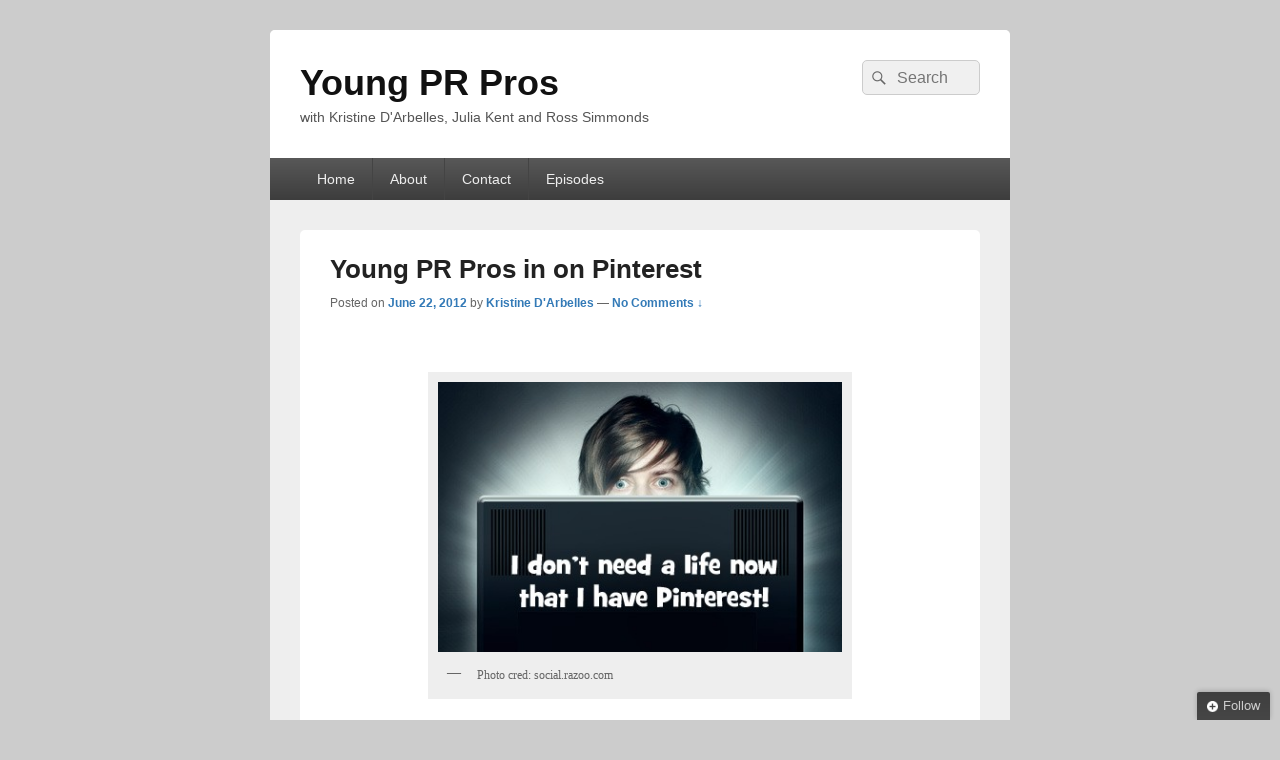

--- FILE ---
content_type: text/html; charset=UTF-8
request_url: https://kristinesimpson.ca/2012/06/22/young-pr-pros-in-on-pinterest/
body_size: 22044
content:
<!DOCTYPE html>
<!--[if IE 6]>
<html id="ie6" lang="en-US" xmlns:fb="https://www.facebook.com/2008/fbml" xmlns:addthis="https://www.addthis.com/help/api-spec" >
<![endif]-->
<!--[if IE 7]>
<html id="ie7" lang="en-US" xmlns:fb="https://www.facebook.com/2008/fbml" xmlns:addthis="https://www.addthis.com/help/api-spec" >
<![endif]-->
<!--[if IE 8]>
<html id="ie8" lang="en-US" xmlns:fb="https://www.facebook.com/2008/fbml" xmlns:addthis="https://www.addthis.com/help/api-spec" >
<![endif]-->
<!--[if !(IE 6) | !(IE 7) | !(IE 8)  ]><!-->
<html lang="en-US" xmlns:fb="https://www.facebook.com/2008/fbml" xmlns:addthis="https://www.addthis.com/help/api-spec" >
<!--<![endif]-->
<head>
<meta charset="UTF-8" />
<meta name="viewport" content="width=device-width, initial-scale=1">
<link rel="profile" href="https://gmpg.org/xfn/11" />
<link rel="pingback" href="https://kristinesimpson.ca/xmlrpc.php" />
<title>Young PR Pros in on Pinterest &#8211; Young PR Pros</title>
<meta name='robots' content='max-image-preview:large' />
<link rel="alternate" type="application/rss+xml" title="Young PR Pros &raquo; Feed" href="https://kristinesimpson.ca/feed/" />
<link rel="alternate" type="application/rss+xml" title="Young PR Pros &raquo; Comments Feed" href="https://kristinesimpson.ca/comments/feed/" />
<link rel="alternate" type="application/rss+xml" title="Young PR Pros &raquo; Young PR Pros in on Pinterest Comments Feed" href="https://kristinesimpson.ca/2012/06/22/young-pr-pros-in-on-pinterest/feed/" />
		<!-- This site uses the Google Analytics by MonsterInsights plugin v8.13.1 - Using Analytics tracking - https://www.monsterinsights.com/ -->
							<script src="//www.googletagmanager.com/gtag/js?id=UA-30737398-1"  data-cfasync="false" data-wpfc-render="false" type="text/javascript" async></script>
			<script data-cfasync="false" data-wpfc-render="false" type="text/javascript">
				var mi_version = '8.13.1';
				var mi_track_user = true;
				var mi_no_track_reason = '';
				
								var disableStrs = [
															'ga-disable-UA-30737398-1',
									];

				/* Function to detect opted out users */
				function __gtagTrackerIsOptedOut() {
					for (var index = 0; index < disableStrs.length; index++) {
						if (document.cookie.indexOf(disableStrs[index] + '=true') > -1) {
							return true;
						}
					}

					return false;
				}

				/* Disable tracking if the opt-out cookie exists. */
				if (__gtagTrackerIsOptedOut()) {
					for (var index = 0; index < disableStrs.length; index++) {
						window[disableStrs[index]] = true;
					}
				}

				/* Opt-out function */
				function __gtagTrackerOptout() {
					for (var index = 0; index < disableStrs.length; index++) {
						document.cookie = disableStrs[index] + '=true; expires=Thu, 31 Dec 2099 23:59:59 UTC; path=/';
						window[disableStrs[index]] = true;
					}
				}

				if ('undefined' === typeof gaOptout) {
					function gaOptout() {
						__gtagTrackerOptout();
					}
				}
								window.dataLayer = window.dataLayer || [];

				window.MonsterInsightsDualTracker = {
					helpers: {},
					trackers: {},
				};
				if (mi_track_user) {
					function __gtagDataLayer() {
						dataLayer.push(arguments);
					}

					function __gtagTracker(type, name, parameters) {
						if (!parameters) {
							parameters = {};
						}

						if (parameters.send_to) {
							__gtagDataLayer.apply(null, arguments);
							return;
						}

						if (type === 'event') {
							
														parameters.send_to = monsterinsights_frontend.ua;
							__gtagDataLayer(type, name, parameters);
													} else {
							__gtagDataLayer.apply(null, arguments);
						}
					}

					__gtagTracker('js', new Date());
					__gtagTracker('set', {
						'developer_id.dZGIzZG': true,
											});
															__gtagTracker('config', 'UA-30737398-1', {"forceSSL":"true"} );
										window.gtag = __gtagTracker;										(function () {
						/* https://developers.google.com/analytics/devguides/collection/analyticsjs/ */
						/* ga and __gaTracker compatibility shim. */
						var noopfn = function () {
							return null;
						};
						var newtracker = function () {
							return new Tracker();
						};
						var Tracker = function () {
							return null;
						};
						var p = Tracker.prototype;
						p.get = noopfn;
						p.set = noopfn;
						p.send = function () {
							var args = Array.prototype.slice.call(arguments);
							args.unshift('send');
							__gaTracker.apply(null, args);
						};
						var __gaTracker = function () {
							var len = arguments.length;
							if (len === 0) {
								return;
							}
							var f = arguments[len - 1];
							if (typeof f !== 'object' || f === null || typeof f.hitCallback !== 'function') {
								if ('send' === arguments[0]) {
									var hitConverted, hitObject = false, action;
									if ('event' === arguments[1]) {
										if ('undefined' !== typeof arguments[3]) {
											hitObject = {
												'eventAction': arguments[3],
												'eventCategory': arguments[2],
												'eventLabel': arguments[4],
												'value': arguments[5] ? arguments[5] : 1,
											}
										}
									}
									if ('pageview' === arguments[1]) {
										if ('undefined' !== typeof arguments[2]) {
											hitObject = {
												'eventAction': 'page_view',
												'page_path': arguments[2],
											}
										}
									}
									if (typeof arguments[2] === 'object') {
										hitObject = arguments[2];
									}
									if (typeof arguments[5] === 'object') {
										Object.assign(hitObject, arguments[5]);
									}
									if ('undefined' !== typeof arguments[1].hitType) {
										hitObject = arguments[1];
										if ('pageview' === hitObject.hitType) {
											hitObject.eventAction = 'page_view';
										}
									}
									if (hitObject) {
										action = 'timing' === arguments[1].hitType ? 'timing_complete' : hitObject.eventAction;
										hitConverted = mapArgs(hitObject);
										__gtagTracker('event', action, hitConverted);
									}
								}
								return;
							}

							function mapArgs(args) {
								var arg, hit = {};
								var gaMap = {
									'eventCategory': 'event_category',
									'eventAction': 'event_action',
									'eventLabel': 'event_label',
									'eventValue': 'event_value',
									'nonInteraction': 'non_interaction',
									'timingCategory': 'event_category',
									'timingVar': 'name',
									'timingValue': 'value',
									'timingLabel': 'event_label',
									'page': 'page_path',
									'location': 'page_location',
									'title': 'page_title',
								};
								for (arg in args) {
																		if (!(!args.hasOwnProperty(arg) || !gaMap.hasOwnProperty(arg))) {
										hit[gaMap[arg]] = args[arg];
									} else {
										hit[arg] = args[arg];
									}
								}
								return hit;
							}

							try {
								f.hitCallback();
							} catch (ex) {
							}
						};
						__gaTracker.create = newtracker;
						__gaTracker.getByName = newtracker;
						__gaTracker.getAll = function () {
							return [];
						};
						__gaTracker.remove = noopfn;
						__gaTracker.loaded = true;
						window['__gaTracker'] = __gaTracker;
					})();
									} else {
										console.log("");
					(function () {
						function __gtagTracker() {
							return null;
						}

						window['__gtagTracker'] = __gtagTracker;
						window['gtag'] = __gtagTracker;
					})();
									}
			</script>
				<!-- / Google Analytics by MonsterInsights -->
		<script type="text/javascript">
window._wpemojiSettings = {"baseUrl":"https:\/\/s.w.org\/images\/core\/emoji\/14.0.0\/72x72\/","ext":".png","svgUrl":"https:\/\/s.w.org\/images\/core\/emoji\/14.0.0\/svg\/","svgExt":".svg","source":{"concatemoji":"https:\/\/kristinesimpson.ca\/wp-includes\/js\/wp-emoji-release.min.js?ver=6.1.9"}};
/*! This file is auto-generated */
!function(e,a,t){var n,r,o,i=a.createElement("canvas"),p=i.getContext&&i.getContext("2d");function s(e,t){var a=String.fromCharCode,e=(p.clearRect(0,0,i.width,i.height),p.fillText(a.apply(this,e),0,0),i.toDataURL());return p.clearRect(0,0,i.width,i.height),p.fillText(a.apply(this,t),0,0),e===i.toDataURL()}function c(e){var t=a.createElement("script");t.src=e,t.defer=t.type="text/javascript",a.getElementsByTagName("head")[0].appendChild(t)}for(o=Array("flag","emoji"),t.supports={everything:!0,everythingExceptFlag:!0},r=0;r<o.length;r++)t.supports[o[r]]=function(e){if(p&&p.fillText)switch(p.textBaseline="top",p.font="600 32px Arial",e){case"flag":return s([127987,65039,8205,9895,65039],[127987,65039,8203,9895,65039])?!1:!s([55356,56826,55356,56819],[55356,56826,8203,55356,56819])&&!s([55356,57332,56128,56423,56128,56418,56128,56421,56128,56430,56128,56423,56128,56447],[55356,57332,8203,56128,56423,8203,56128,56418,8203,56128,56421,8203,56128,56430,8203,56128,56423,8203,56128,56447]);case"emoji":return!s([129777,127995,8205,129778,127999],[129777,127995,8203,129778,127999])}return!1}(o[r]),t.supports.everything=t.supports.everything&&t.supports[o[r]],"flag"!==o[r]&&(t.supports.everythingExceptFlag=t.supports.everythingExceptFlag&&t.supports[o[r]]);t.supports.everythingExceptFlag=t.supports.everythingExceptFlag&&!t.supports.flag,t.DOMReady=!1,t.readyCallback=function(){t.DOMReady=!0},t.supports.everything||(n=function(){t.readyCallback()},a.addEventListener?(a.addEventListener("DOMContentLoaded",n,!1),e.addEventListener("load",n,!1)):(e.attachEvent("onload",n),a.attachEvent("onreadystatechange",function(){"complete"===a.readyState&&t.readyCallback()})),(e=t.source||{}).concatemoji?c(e.concatemoji):e.wpemoji&&e.twemoji&&(c(e.twemoji),c(e.wpemoji)))}(window,document,window._wpemojiSettings);
</script>
<style type="text/css">
img.wp-smiley,
img.emoji {
	display: inline !important;
	border: none !important;
	box-shadow: none !important;
	height: 1em !important;
	width: 1em !important;
	margin: 0 0.07em !important;
	vertical-align: -0.1em !important;
	background: none !important;
	padding: 0 !important;
}
</style>
	<link rel='stylesheet' id='wp-block-library-css' href='https://kristinesimpson.ca/wp-includes/css/dist/block-library/style.min.css?ver=6.1.9' type='text/css' media='all' />
<style id='wp-block-library-inline-css' type='text/css'>
.has-text-align-justify{text-align:justify;}
</style>
<style id='wp-block-library-theme-inline-css' type='text/css'>
.wp-block-audio figcaption{color:#555;font-size:13px;text-align:center}.is-dark-theme .wp-block-audio figcaption{color:hsla(0,0%,100%,.65)}.wp-block-audio{margin:0 0 1em}.wp-block-code{border:1px solid #ccc;border-radius:4px;font-family:Menlo,Consolas,monaco,monospace;padding:.8em 1em}.wp-block-embed figcaption{color:#555;font-size:13px;text-align:center}.is-dark-theme .wp-block-embed figcaption{color:hsla(0,0%,100%,.65)}.wp-block-embed{margin:0 0 1em}.blocks-gallery-caption{color:#555;font-size:13px;text-align:center}.is-dark-theme .blocks-gallery-caption{color:hsla(0,0%,100%,.65)}.wp-block-image figcaption{color:#555;font-size:13px;text-align:center}.is-dark-theme .wp-block-image figcaption{color:hsla(0,0%,100%,.65)}.wp-block-image{margin:0 0 1em}.wp-block-pullquote{border-top:4px solid;border-bottom:4px solid;margin-bottom:1.75em;color:currentColor}.wp-block-pullquote__citation,.wp-block-pullquote cite,.wp-block-pullquote footer{color:currentColor;text-transform:uppercase;font-size:.8125em;font-style:normal}.wp-block-quote{border-left:.25em solid;margin:0 0 1.75em;padding-left:1em}.wp-block-quote cite,.wp-block-quote footer{color:currentColor;font-size:.8125em;position:relative;font-style:normal}.wp-block-quote.has-text-align-right{border-left:none;border-right:.25em solid;padding-left:0;padding-right:1em}.wp-block-quote.has-text-align-center{border:none;padding-left:0}.wp-block-quote.is-large,.wp-block-quote.is-style-large,.wp-block-quote.is-style-plain{border:none}.wp-block-search .wp-block-search__label{font-weight:700}.wp-block-search__button{border:1px solid #ccc;padding:.375em .625em}:where(.wp-block-group.has-background){padding:1.25em 2.375em}.wp-block-separator.has-css-opacity{opacity:.4}.wp-block-separator{border:none;border-bottom:2px solid;margin-left:auto;margin-right:auto}.wp-block-separator.has-alpha-channel-opacity{opacity:1}.wp-block-separator:not(.is-style-wide):not(.is-style-dots){width:100px}.wp-block-separator.has-background:not(.is-style-dots){border-bottom:none;height:1px}.wp-block-separator.has-background:not(.is-style-wide):not(.is-style-dots){height:2px}.wp-block-table{margin:"0 0 1em 0"}.wp-block-table thead{border-bottom:3px solid}.wp-block-table tfoot{border-top:3px solid}.wp-block-table td,.wp-block-table th{word-break:normal}.wp-block-table figcaption{color:#555;font-size:13px;text-align:center}.is-dark-theme .wp-block-table figcaption{color:hsla(0,0%,100%,.65)}.wp-block-video figcaption{color:#555;font-size:13px;text-align:center}.is-dark-theme .wp-block-video figcaption{color:hsla(0,0%,100%,.65)}.wp-block-video{margin:0 0 1em}.wp-block-template-part.has-background{padding:1.25em 2.375em;margin-top:0;margin-bottom:0}
</style>
<link rel='stylesheet' id='mediaelement-css' href='https://kristinesimpson.ca/wp-includes/js/mediaelement/mediaelementplayer-legacy.min.css?ver=4.2.17' type='text/css' media='all' />
<link rel='stylesheet' id='wp-mediaelement-css' href='https://kristinesimpson.ca/wp-includes/js/mediaelement/wp-mediaelement.min.css?ver=6.1.9' type='text/css' media='all' />
<link rel='stylesheet' id='classic-theme-styles-css' href='https://kristinesimpson.ca/wp-includes/css/classic-themes.min.css?ver=1' type='text/css' media='all' />
<style id='global-styles-inline-css' type='text/css'>
body{--wp--preset--color--black: #000000;--wp--preset--color--cyan-bluish-gray: #abb8c3;--wp--preset--color--white: #ffffff;--wp--preset--color--pale-pink: #f78da7;--wp--preset--color--vivid-red: #cf2e2e;--wp--preset--color--luminous-vivid-orange: #ff6900;--wp--preset--color--luminous-vivid-amber: #fcb900;--wp--preset--color--light-green-cyan: #7bdcb5;--wp--preset--color--vivid-green-cyan: #00d084;--wp--preset--color--pale-cyan-blue: #8ed1fc;--wp--preset--color--vivid-cyan-blue: #0693e3;--wp--preset--color--vivid-purple: #9b51e0;--wp--preset--color--dark-gray: #373737;--wp--preset--color--medium-gray: #cccccc;--wp--preset--color--light-gray: #eeeeee;--wp--preset--color--blue: #1982d1;--wp--preset--gradient--vivid-cyan-blue-to-vivid-purple: linear-gradient(135deg,rgba(6,147,227,1) 0%,rgb(155,81,224) 100%);--wp--preset--gradient--light-green-cyan-to-vivid-green-cyan: linear-gradient(135deg,rgb(122,220,180) 0%,rgb(0,208,130) 100%);--wp--preset--gradient--luminous-vivid-amber-to-luminous-vivid-orange: linear-gradient(135deg,rgba(252,185,0,1) 0%,rgba(255,105,0,1) 100%);--wp--preset--gradient--luminous-vivid-orange-to-vivid-red: linear-gradient(135deg,rgba(255,105,0,1) 0%,rgb(207,46,46) 100%);--wp--preset--gradient--very-light-gray-to-cyan-bluish-gray: linear-gradient(135deg,rgb(238,238,238) 0%,rgb(169,184,195) 100%);--wp--preset--gradient--cool-to-warm-spectrum: linear-gradient(135deg,rgb(74,234,220) 0%,rgb(151,120,209) 20%,rgb(207,42,186) 40%,rgb(238,44,130) 60%,rgb(251,105,98) 80%,rgb(254,248,76) 100%);--wp--preset--gradient--blush-light-purple: linear-gradient(135deg,rgb(255,206,236) 0%,rgb(152,150,240) 100%);--wp--preset--gradient--blush-bordeaux: linear-gradient(135deg,rgb(254,205,165) 0%,rgb(254,45,45) 50%,rgb(107,0,62) 100%);--wp--preset--gradient--luminous-dusk: linear-gradient(135deg,rgb(255,203,112) 0%,rgb(199,81,192) 50%,rgb(65,88,208) 100%);--wp--preset--gradient--pale-ocean: linear-gradient(135deg,rgb(255,245,203) 0%,rgb(182,227,212) 50%,rgb(51,167,181) 100%);--wp--preset--gradient--electric-grass: linear-gradient(135deg,rgb(202,248,128) 0%,rgb(113,206,126) 100%);--wp--preset--gradient--midnight: linear-gradient(135deg,rgb(2,3,129) 0%,rgb(40,116,252) 100%);--wp--preset--duotone--dark-grayscale: url('#wp-duotone-dark-grayscale');--wp--preset--duotone--grayscale: url('#wp-duotone-grayscale');--wp--preset--duotone--purple-yellow: url('#wp-duotone-purple-yellow');--wp--preset--duotone--blue-red: url('#wp-duotone-blue-red');--wp--preset--duotone--midnight: url('#wp-duotone-midnight');--wp--preset--duotone--magenta-yellow: url('#wp-duotone-magenta-yellow');--wp--preset--duotone--purple-green: url('#wp-duotone-purple-green');--wp--preset--duotone--blue-orange: url('#wp-duotone-blue-orange');--wp--preset--font-size--small: 14px;--wp--preset--font-size--medium: 20px;--wp--preset--font-size--large: 24px;--wp--preset--font-size--x-large: 42px;--wp--preset--font-size--normal: 16px;--wp--preset--font-size--huge: 26px;--wp--preset--spacing--20: 0.44rem;--wp--preset--spacing--30: 0.67rem;--wp--preset--spacing--40: 1rem;--wp--preset--spacing--50: 1.5rem;--wp--preset--spacing--60: 2.25rem;--wp--preset--spacing--70: 3.38rem;--wp--preset--spacing--80: 5.06rem;}:where(.is-layout-flex){gap: 0.5em;}body .is-layout-flow > .alignleft{float: left;margin-inline-start: 0;margin-inline-end: 2em;}body .is-layout-flow > .alignright{float: right;margin-inline-start: 2em;margin-inline-end: 0;}body .is-layout-flow > .aligncenter{margin-left: auto !important;margin-right: auto !important;}body .is-layout-constrained > .alignleft{float: left;margin-inline-start: 0;margin-inline-end: 2em;}body .is-layout-constrained > .alignright{float: right;margin-inline-start: 2em;margin-inline-end: 0;}body .is-layout-constrained > .aligncenter{margin-left: auto !important;margin-right: auto !important;}body .is-layout-constrained > :where(:not(.alignleft):not(.alignright):not(.alignfull)){max-width: var(--wp--style--global--content-size);margin-left: auto !important;margin-right: auto !important;}body .is-layout-constrained > .alignwide{max-width: var(--wp--style--global--wide-size);}body .is-layout-flex{display: flex;}body .is-layout-flex{flex-wrap: wrap;align-items: center;}body .is-layout-flex > *{margin: 0;}:where(.wp-block-columns.is-layout-flex){gap: 2em;}.has-black-color{color: var(--wp--preset--color--black) !important;}.has-cyan-bluish-gray-color{color: var(--wp--preset--color--cyan-bluish-gray) !important;}.has-white-color{color: var(--wp--preset--color--white) !important;}.has-pale-pink-color{color: var(--wp--preset--color--pale-pink) !important;}.has-vivid-red-color{color: var(--wp--preset--color--vivid-red) !important;}.has-luminous-vivid-orange-color{color: var(--wp--preset--color--luminous-vivid-orange) !important;}.has-luminous-vivid-amber-color{color: var(--wp--preset--color--luminous-vivid-amber) !important;}.has-light-green-cyan-color{color: var(--wp--preset--color--light-green-cyan) !important;}.has-vivid-green-cyan-color{color: var(--wp--preset--color--vivid-green-cyan) !important;}.has-pale-cyan-blue-color{color: var(--wp--preset--color--pale-cyan-blue) !important;}.has-vivid-cyan-blue-color{color: var(--wp--preset--color--vivid-cyan-blue) !important;}.has-vivid-purple-color{color: var(--wp--preset--color--vivid-purple) !important;}.has-black-background-color{background-color: var(--wp--preset--color--black) !important;}.has-cyan-bluish-gray-background-color{background-color: var(--wp--preset--color--cyan-bluish-gray) !important;}.has-white-background-color{background-color: var(--wp--preset--color--white) !important;}.has-pale-pink-background-color{background-color: var(--wp--preset--color--pale-pink) !important;}.has-vivid-red-background-color{background-color: var(--wp--preset--color--vivid-red) !important;}.has-luminous-vivid-orange-background-color{background-color: var(--wp--preset--color--luminous-vivid-orange) !important;}.has-luminous-vivid-amber-background-color{background-color: var(--wp--preset--color--luminous-vivid-amber) !important;}.has-light-green-cyan-background-color{background-color: var(--wp--preset--color--light-green-cyan) !important;}.has-vivid-green-cyan-background-color{background-color: var(--wp--preset--color--vivid-green-cyan) !important;}.has-pale-cyan-blue-background-color{background-color: var(--wp--preset--color--pale-cyan-blue) !important;}.has-vivid-cyan-blue-background-color{background-color: var(--wp--preset--color--vivid-cyan-blue) !important;}.has-vivid-purple-background-color{background-color: var(--wp--preset--color--vivid-purple) !important;}.has-black-border-color{border-color: var(--wp--preset--color--black) !important;}.has-cyan-bluish-gray-border-color{border-color: var(--wp--preset--color--cyan-bluish-gray) !important;}.has-white-border-color{border-color: var(--wp--preset--color--white) !important;}.has-pale-pink-border-color{border-color: var(--wp--preset--color--pale-pink) !important;}.has-vivid-red-border-color{border-color: var(--wp--preset--color--vivid-red) !important;}.has-luminous-vivid-orange-border-color{border-color: var(--wp--preset--color--luminous-vivid-orange) !important;}.has-luminous-vivid-amber-border-color{border-color: var(--wp--preset--color--luminous-vivid-amber) !important;}.has-light-green-cyan-border-color{border-color: var(--wp--preset--color--light-green-cyan) !important;}.has-vivid-green-cyan-border-color{border-color: var(--wp--preset--color--vivid-green-cyan) !important;}.has-pale-cyan-blue-border-color{border-color: var(--wp--preset--color--pale-cyan-blue) !important;}.has-vivid-cyan-blue-border-color{border-color: var(--wp--preset--color--vivid-cyan-blue) !important;}.has-vivid-purple-border-color{border-color: var(--wp--preset--color--vivid-purple) !important;}.has-vivid-cyan-blue-to-vivid-purple-gradient-background{background: var(--wp--preset--gradient--vivid-cyan-blue-to-vivid-purple) !important;}.has-light-green-cyan-to-vivid-green-cyan-gradient-background{background: var(--wp--preset--gradient--light-green-cyan-to-vivid-green-cyan) !important;}.has-luminous-vivid-amber-to-luminous-vivid-orange-gradient-background{background: var(--wp--preset--gradient--luminous-vivid-amber-to-luminous-vivid-orange) !important;}.has-luminous-vivid-orange-to-vivid-red-gradient-background{background: var(--wp--preset--gradient--luminous-vivid-orange-to-vivid-red) !important;}.has-very-light-gray-to-cyan-bluish-gray-gradient-background{background: var(--wp--preset--gradient--very-light-gray-to-cyan-bluish-gray) !important;}.has-cool-to-warm-spectrum-gradient-background{background: var(--wp--preset--gradient--cool-to-warm-spectrum) !important;}.has-blush-light-purple-gradient-background{background: var(--wp--preset--gradient--blush-light-purple) !important;}.has-blush-bordeaux-gradient-background{background: var(--wp--preset--gradient--blush-bordeaux) !important;}.has-luminous-dusk-gradient-background{background: var(--wp--preset--gradient--luminous-dusk) !important;}.has-pale-ocean-gradient-background{background: var(--wp--preset--gradient--pale-ocean) !important;}.has-electric-grass-gradient-background{background: var(--wp--preset--gradient--electric-grass) !important;}.has-midnight-gradient-background{background: var(--wp--preset--gradient--midnight) !important;}.has-small-font-size{font-size: var(--wp--preset--font-size--small) !important;}.has-medium-font-size{font-size: var(--wp--preset--font-size--medium) !important;}.has-large-font-size{font-size: var(--wp--preset--font-size--large) !important;}.has-x-large-font-size{font-size: var(--wp--preset--font-size--x-large) !important;}
.wp-block-navigation a:where(:not(.wp-element-button)){color: inherit;}
:where(.wp-block-columns.is-layout-flex){gap: 2em;}
.wp-block-pullquote{font-size: 1.5em;line-height: 1.6;}
</style>
<style id='extendify-gutenberg-patterns-and-templates-utilities-inline-css' type='text/css'>
.ext-absolute {
  position: absolute !important;
}

.ext-relative {
  position: relative !important;
}

.ext-top-base {
  top: var(--wp--style--block-gap, 1.75rem) !important;
}

.ext-top-lg {
  top: var(--extendify--spacing--large, 3rem) !important;
}

.ext--top-base {
  top: calc(var(--wp--style--block-gap, 1.75rem) * -1) !important;
}

.ext--top-lg {
  top: calc(var(--extendify--spacing--large, 3rem) * -1) !important;
}

.ext-right-base {
  right: var(--wp--style--block-gap, 1.75rem) !important;
}

.ext-right-lg {
  right: var(--extendify--spacing--large, 3rem) !important;
}

.ext--right-base {
  right: calc(var(--wp--style--block-gap, 1.75rem) * -1) !important;
}

.ext--right-lg {
  right: calc(var(--extendify--spacing--large, 3rem) * -1) !important;
}

.ext-bottom-base {
  bottom: var(--wp--style--block-gap, 1.75rem) !important;
}

.ext-bottom-lg {
  bottom: var(--extendify--spacing--large, 3rem) !important;
}

.ext--bottom-base {
  bottom: calc(var(--wp--style--block-gap, 1.75rem) * -1) !important;
}

.ext--bottom-lg {
  bottom: calc(var(--extendify--spacing--large, 3rem) * -1) !important;
}

.ext-left-base {
  left: var(--wp--style--block-gap, 1.75rem) !important;
}

.ext-left-lg {
  left: var(--extendify--spacing--large, 3rem) !important;
}

.ext--left-base {
  left: calc(var(--wp--style--block-gap, 1.75rem) * -1) !important;
}

.ext--left-lg {
  left: calc(var(--extendify--spacing--large, 3rem) * -1) !important;
}

.ext-order-1 {
  order: 1 !important;
}

.ext-order-2 {
  order: 2 !important;
}

.ext-col-auto {
  grid-column: auto !important;
}

.ext-col-span-1 {
  grid-column: span 1 / span 1 !important;
}

.ext-col-span-2 {
  grid-column: span 2 / span 2 !important;
}

.ext-col-span-3 {
  grid-column: span 3 / span 3 !important;
}

.ext-col-span-4 {
  grid-column: span 4 / span 4 !important;
}

.ext-col-span-5 {
  grid-column: span 5 / span 5 !important;
}

.ext-col-span-6 {
  grid-column: span 6 / span 6 !important;
}

.ext-col-span-7 {
  grid-column: span 7 / span 7 !important;
}

.ext-col-span-8 {
  grid-column: span 8 / span 8 !important;
}

.ext-col-span-9 {
  grid-column: span 9 / span 9 !important;
}

.ext-col-span-10 {
  grid-column: span 10 / span 10 !important;
}

.ext-col-span-11 {
  grid-column: span 11 / span 11 !important;
}

.ext-col-span-12 {
  grid-column: span 12 / span 12 !important;
}

.ext-col-span-full {
  grid-column: 1 / -1 !important;
}

.ext-col-start-1 {
  grid-column-start: 1 !important;
}

.ext-col-start-2 {
  grid-column-start: 2 !important;
}

.ext-col-start-3 {
  grid-column-start: 3 !important;
}

.ext-col-start-4 {
  grid-column-start: 4 !important;
}

.ext-col-start-5 {
  grid-column-start: 5 !important;
}

.ext-col-start-6 {
  grid-column-start: 6 !important;
}

.ext-col-start-7 {
  grid-column-start: 7 !important;
}

.ext-col-start-8 {
  grid-column-start: 8 !important;
}

.ext-col-start-9 {
  grid-column-start: 9 !important;
}

.ext-col-start-10 {
  grid-column-start: 10 !important;
}

.ext-col-start-11 {
  grid-column-start: 11 !important;
}

.ext-col-start-12 {
  grid-column-start: 12 !important;
}

.ext-col-start-13 {
  grid-column-start: 13 !important;
}

.ext-col-start-auto {
  grid-column-start: auto !important;
}

.ext-col-end-1 {
  grid-column-end: 1 !important;
}

.ext-col-end-2 {
  grid-column-end: 2 !important;
}

.ext-col-end-3 {
  grid-column-end: 3 !important;
}

.ext-col-end-4 {
  grid-column-end: 4 !important;
}

.ext-col-end-5 {
  grid-column-end: 5 !important;
}

.ext-col-end-6 {
  grid-column-end: 6 !important;
}

.ext-col-end-7 {
  grid-column-end: 7 !important;
}

.ext-col-end-8 {
  grid-column-end: 8 !important;
}

.ext-col-end-9 {
  grid-column-end: 9 !important;
}

.ext-col-end-10 {
  grid-column-end: 10 !important;
}

.ext-col-end-11 {
  grid-column-end: 11 !important;
}

.ext-col-end-12 {
  grid-column-end: 12 !important;
}

.ext-col-end-13 {
  grid-column-end: 13 !important;
}

.ext-col-end-auto {
  grid-column-end: auto !important;
}

.ext-row-auto {
  grid-row: auto !important;
}

.ext-row-span-1 {
  grid-row: span 1 / span 1 !important;
}

.ext-row-span-2 {
  grid-row: span 2 / span 2 !important;
}

.ext-row-span-3 {
  grid-row: span 3 / span 3 !important;
}

.ext-row-span-4 {
  grid-row: span 4 / span 4 !important;
}

.ext-row-span-5 {
  grid-row: span 5 / span 5 !important;
}

.ext-row-span-6 {
  grid-row: span 6 / span 6 !important;
}

.ext-row-span-full {
  grid-row: 1 / -1 !important;
}

.ext-row-start-1 {
  grid-row-start: 1 !important;
}

.ext-row-start-2 {
  grid-row-start: 2 !important;
}

.ext-row-start-3 {
  grid-row-start: 3 !important;
}

.ext-row-start-4 {
  grid-row-start: 4 !important;
}

.ext-row-start-5 {
  grid-row-start: 5 !important;
}

.ext-row-start-6 {
  grid-row-start: 6 !important;
}

.ext-row-start-7 {
  grid-row-start: 7 !important;
}

.ext-row-start-auto {
  grid-row-start: auto !important;
}

.ext-row-end-1 {
  grid-row-end: 1 !important;
}

.ext-row-end-2 {
  grid-row-end: 2 !important;
}

.ext-row-end-3 {
  grid-row-end: 3 !important;
}

.ext-row-end-4 {
  grid-row-end: 4 !important;
}

.ext-row-end-5 {
  grid-row-end: 5 !important;
}

.ext-row-end-6 {
  grid-row-end: 6 !important;
}

.ext-row-end-7 {
  grid-row-end: 7 !important;
}

.ext-row-end-auto {
  grid-row-end: auto !important;
}

.ext-m-0:not([style*="margin"]) {
  margin: 0 !important;
}

.ext-m-auto:not([style*="margin"]) {
  margin: auto !important;
}

.ext-m-base:not([style*="margin"]) {
  margin: var(--wp--style--block-gap, 1.75rem) !important;
}

.ext-m-lg:not([style*="margin"]) {
  margin: var(--extendify--spacing--large, 3rem) !important;
}

.ext--m-base:not([style*="margin"]) {
  margin: calc(var(--wp--style--block-gap, 1.75rem) * -1) !important;
}

.ext--m-lg:not([style*="margin"]) {
  margin: calc(var(--extendify--spacing--large, 3rem) * -1) !important;
}

.ext-mx-0:not([style*="margin"]) {
  margin-left: 0 !important;
  margin-right: 0 !important;
}

.ext-mx-auto:not([style*="margin"]) {
  margin-left: auto !important;
  margin-right: auto !important;
}

.ext-mx-base:not([style*="margin"]) {
  margin-left: var(--wp--style--block-gap, 1.75rem) !important;
  margin-right: var(--wp--style--block-gap, 1.75rem) !important;
}

.ext-mx-lg:not([style*="margin"]) {
  margin-left: var(--extendify--spacing--large, 3rem) !important;
  margin-right: var(--extendify--spacing--large, 3rem) !important;
}

.ext--mx-base:not([style*="margin"]) {
  margin-left: calc(var(--wp--style--block-gap, 1.75rem) * -1) !important;
  margin-right: calc(var(--wp--style--block-gap, 1.75rem) * -1) !important;
}

.ext--mx-lg:not([style*="margin"]) {
  margin-left: calc(var(--extendify--spacing--large, 3rem) * -1) !important;
  margin-right: calc(var(--extendify--spacing--large, 3rem) * -1) !important;
}

.ext-my-0:not([style*="margin"]) {
  margin-top: 0 !important;
  margin-bottom: 0 !important;
}

.ext-my-auto:not([style*="margin"]) {
  margin-top: auto !important;
  margin-bottom: auto !important;
}

.ext-my-base:not([style*="margin"]) {
  margin-top: var(--wp--style--block-gap, 1.75rem) !important;
  margin-bottom: var(--wp--style--block-gap, 1.75rem) !important;
}

.ext-my-lg:not([style*="margin"]) {
  margin-top: var(--extendify--spacing--large, 3rem) !important;
  margin-bottom: var(--extendify--spacing--large, 3rem) !important;
}

.ext--my-base:not([style*="margin"]) {
  margin-top: calc(var(--wp--style--block-gap, 1.75rem) * -1) !important;
  margin-bottom: calc(var(--wp--style--block-gap, 1.75rem) * -1) !important;
}

.ext--my-lg:not([style*="margin"]) {
  margin-top: calc(var(--extendify--spacing--large, 3rem) * -1) !important;
  margin-bottom: calc(var(--extendify--spacing--large, 3rem) * -1) !important;
}

.ext-mt-0:not([style*="margin"]) {
  margin-top: 0 !important;
}

.ext-mt-auto:not([style*="margin"]) {
  margin-top: auto !important;
}

.ext-mt-base:not([style*="margin"]) {
  margin-top: var(--wp--style--block-gap, 1.75rem) !important;
}

.ext-mt-lg:not([style*="margin"]) {
  margin-top: var(--extendify--spacing--large, 3rem) !important;
}

.ext--mt-base:not([style*="margin"]) {
  margin-top: calc(var(--wp--style--block-gap, 1.75rem) * -1) !important;
}

.ext--mt-lg:not([style*="margin"]) {
  margin-top: calc(var(--extendify--spacing--large, 3rem) * -1) !important;
}

.ext-mr-0:not([style*="margin"]) {
  margin-right: 0 !important;
}

.ext-mr-auto:not([style*="margin"]) {
  margin-right: auto !important;
}

.ext-mr-base:not([style*="margin"]) {
  margin-right: var(--wp--style--block-gap, 1.75rem) !important;
}

.ext-mr-lg:not([style*="margin"]) {
  margin-right: var(--extendify--spacing--large, 3rem) !important;
}

.ext--mr-base:not([style*="margin"]) {
  margin-right: calc(var(--wp--style--block-gap, 1.75rem) * -1) !important;
}

.ext--mr-lg:not([style*="margin"]) {
  margin-right: calc(var(--extendify--spacing--large, 3rem) * -1) !important;
}

.ext-mb-0:not([style*="margin"]) {
  margin-bottom: 0 !important;
}

.ext-mb-auto:not([style*="margin"]) {
  margin-bottom: auto !important;
}

.ext-mb-base:not([style*="margin"]) {
  margin-bottom: var(--wp--style--block-gap, 1.75rem) !important;
}

.ext-mb-lg:not([style*="margin"]) {
  margin-bottom: var(--extendify--spacing--large, 3rem) !important;
}

.ext--mb-base:not([style*="margin"]) {
  margin-bottom: calc(var(--wp--style--block-gap, 1.75rem) * -1) !important;
}

.ext--mb-lg:not([style*="margin"]) {
  margin-bottom: calc(var(--extendify--spacing--large, 3rem) * -1) !important;
}

.ext-ml-0:not([style*="margin"]) {
  margin-left: 0 !important;
}

.ext-ml-auto:not([style*="margin"]) {
  margin-left: auto !important;
}

.ext-ml-base:not([style*="margin"]) {
  margin-left: var(--wp--style--block-gap, 1.75rem) !important;
}

.ext-ml-lg:not([style*="margin"]) {
  margin-left: var(--extendify--spacing--large, 3rem) !important;
}

.ext--ml-base:not([style*="margin"]) {
  margin-left: calc(var(--wp--style--block-gap, 1.75rem) * -1) !important;
}

.ext--ml-lg:not([style*="margin"]) {
  margin-left: calc(var(--extendify--spacing--large, 3rem) * -1) !important;
}

.ext-block {
  display: block !important;
}

.ext-inline-block {
  display: inline-block !important;
}

.ext-inline {
  display: inline !important;
}

.ext-flex {
  display: flex !important;
}

.ext-inline-flex {
  display: inline-flex !important;
}

.ext-grid {
  display: grid !important;
}

.ext-inline-grid {
  display: inline-grid !important;
}

.ext-hidden {
  display: none !important;
}

.ext-w-auto {
  width: auto !important;
}

.ext-w-full {
  width: 100% !important;
}

.ext-max-w-full {
  max-width: 100% !important;
}

.ext-flex-1 {
  flex: 1 1 0% !important;
}

.ext-flex-auto {
  flex: 1 1 auto !important;
}

.ext-flex-initial {
  flex: 0 1 auto !important;
}

.ext-flex-none {
  flex: none !important;
}

.ext-flex-shrink-0 {
  flex-shrink: 0 !important;
}

.ext-flex-shrink {
  flex-shrink: 1 !important;
}

.ext-flex-grow-0 {
  flex-grow: 0 !important;
}

.ext-flex-grow {
  flex-grow: 1 !important;
}

.ext-list-none {
  list-style-type: none !important;
}

.ext-grid-cols-1 {
  grid-template-columns: repeat(1, minmax(0, 1fr)) !important;
}

.ext-grid-cols-2 {
  grid-template-columns: repeat(2, minmax(0, 1fr)) !important;
}

.ext-grid-cols-3 {
  grid-template-columns: repeat(3, minmax(0, 1fr)) !important;
}

.ext-grid-cols-4 {
  grid-template-columns: repeat(4, minmax(0, 1fr)) !important;
}

.ext-grid-cols-5 {
  grid-template-columns: repeat(5, minmax(0, 1fr)) !important;
}

.ext-grid-cols-6 {
  grid-template-columns: repeat(6, minmax(0, 1fr)) !important;
}

.ext-grid-cols-7 {
  grid-template-columns: repeat(7, minmax(0, 1fr)) !important;
}

.ext-grid-cols-8 {
  grid-template-columns: repeat(8, minmax(0, 1fr)) !important;
}

.ext-grid-cols-9 {
  grid-template-columns: repeat(9, minmax(0, 1fr)) !important;
}

.ext-grid-cols-10 {
  grid-template-columns: repeat(10, minmax(0, 1fr)) !important;
}

.ext-grid-cols-11 {
  grid-template-columns: repeat(11, minmax(0, 1fr)) !important;
}

.ext-grid-cols-12 {
  grid-template-columns: repeat(12, minmax(0, 1fr)) !important;
}

.ext-grid-cols-none {
  grid-template-columns: none !important;
}

.ext-grid-rows-1 {
  grid-template-rows: repeat(1, minmax(0, 1fr)) !important;
}

.ext-grid-rows-2 {
  grid-template-rows: repeat(2, minmax(0, 1fr)) !important;
}

.ext-grid-rows-3 {
  grid-template-rows: repeat(3, minmax(0, 1fr)) !important;
}

.ext-grid-rows-4 {
  grid-template-rows: repeat(4, minmax(0, 1fr)) !important;
}

.ext-grid-rows-5 {
  grid-template-rows: repeat(5, minmax(0, 1fr)) !important;
}

.ext-grid-rows-6 {
  grid-template-rows: repeat(6, minmax(0, 1fr)) !important;
}

.ext-grid-rows-none {
  grid-template-rows: none !important;
}

.ext-flex-row {
  flex-direction: row !important;
}

.ext-flex-row-reverse {
  flex-direction: row-reverse !important;
}

.ext-flex-col {
  flex-direction: column !important;
}

.ext-flex-col-reverse {
  flex-direction: column-reverse !important;
}

.ext-flex-wrap {
  flex-wrap: wrap !important;
}

.ext-flex-wrap-reverse {
  flex-wrap: wrap-reverse !important;
}

.ext-flex-nowrap {
  flex-wrap: nowrap !important;
}

.ext-items-start {
  align-items: flex-start !important;
}

.ext-items-end {
  align-items: flex-end !important;
}

.ext-items-center {
  align-items: center !important;
}

.ext-items-baseline {
  align-items: baseline !important;
}

.ext-items-stretch {
  align-items: stretch !important;
}

.ext-justify-start {
  justify-content: flex-start !important;
}

.ext-justify-end {
  justify-content: flex-end !important;
}

.ext-justify-center {
  justify-content: center !important;
}

.ext-justify-between {
  justify-content: space-between !important;
}

.ext-justify-around {
  justify-content: space-around !important;
}

.ext-justify-evenly {
  justify-content: space-evenly !important;
}

.ext-justify-items-start {
  justify-items: start !important;
}

.ext-justify-items-end {
  justify-items: end !important;
}

.ext-justify-items-center {
  justify-items: center !important;
}

.ext-justify-items-stretch {
  justify-items: stretch !important;
}

.ext-gap-0 {
  gap: 0 !important;
}

.ext-gap-base {
  gap: var(--wp--style--block-gap, 1.75rem) !important;
}

.ext-gap-lg {
  gap: var(--extendify--spacing--large, 3rem) !important;
}

.ext-gap-x-0 {
  -moz-column-gap: 0 !important;
       column-gap: 0 !important;
}

.ext-gap-x-base {
  -moz-column-gap: var(--wp--style--block-gap, 1.75rem) !important;
       column-gap: var(--wp--style--block-gap, 1.75rem) !important;
}

.ext-gap-x-lg {
  -moz-column-gap: var(--extendify--spacing--large, 3rem) !important;
       column-gap: var(--extendify--spacing--large, 3rem) !important;
}

.ext-gap-y-0 {
  row-gap: 0 !important;
}

.ext-gap-y-base {
  row-gap: var(--wp--style--block-gap, 1.75rem) !important;
}

.ext-gap-y-lg {
  row-gap: var(--extendify--spacing--large, 3rem) !important;
}

.ext-justify-self-auto {
  justify-self: auto !important;
}

.ext-justify-self-start {
  justify-self: start !important;
}

.ext-justify-self-end {
  justify-self: end !important;
}

.ext-justify-self-center {
  justify-self: center !important;
}

.ext-justify-self-stretch {
  justify-self: stretch !important;
}

.ext-rounded-none {
  border-radius: 0px !important;
}

.ext-rounded-full {
  border-radius: 9999px !important;
}

.ext-rounded-t-none {
  border-top-left-radius: 0px !important;
  border-top-right-radius: 0px !important;
}

.ext-rounded-t-full {
  border-top-left-radius: 9999px !important;
  border-top-right-radius: 9999px !important;
}

.ext-rounded-r-none {
  border-top-right-radius: 0px !important;
  border-bottom-right-radius: 0px !important;
}

.ext-rounded-r-full {
  border-top-right-radius: 9999px !important;
  border-bottom-right-radius: 9999px !important;
}

.ext-rounded-b-none {
  border-bottom-right-radius: 0px !important;
  border-bottom-left-radius: 0px !important;
}

.ext-rounded-b-full {
  border-bottom-right-radius: 9999px !important;
  border-bottom-left-radius: 9999px !important;
}

.ext-rounded-l-none {
  border-top-left-radius: 0px !important;
  border-bottom-left-radius: 0px !important;
}

.ext-rounded-l-full {
  border-top-left-radius: 9999px !important;
  border-bottom-left-radius: 9999px !important;
}

.ext-rounded-tl-none {
  border-top-left-radius: 0px !important;
}

.ext-rounded-tl-full {
  border-top-left-radius: 9999px !important;
}

.ext-rounded-tr-none {
  border-top-right-radius: 0px !important;
}

.ext-rounded-tr-full {
  border-top-right-radius: 9999px !important;
}

.ext-rounded-br-none {
  border-bottom-right-radius: 0px !important;
}

.ext-rounded-br-full {
  border-bottom-right-radius: 9999px !important;
}

.ext-rounded-bl-none {
  border-bottom-left-radius: 0px !important;
}

.ext-rounded-bl-full {
  border-bottom-left-radius: 9999px !important;
}

.ext-border-0 {
  border-width: 0px !important;
}

.ext-border-t-0 {
  border-top-width: 0px !important;
}

.ext-border-r-0 {
  border-right-width: 0px !important;
}

.ext-border-b-0 {
  border-bottom-width: 0px !important;
}

.ext-border-l-0 {
  border-left-width: 0px !important;
}

.ext-p-0:not([style*="padding"]) {
  padding: 0 !important;
}

.ext-p-base:not([style*="padding"]) {
  padding: var(--wp--style--block-gap, 1.75rem) !important;
}

.ext-p-lg:not([style*="padding"]) {
  padding: var(--extendify--spacing--large, 3rem) !important;
}

.ext-px-0:not([style*="padding"]) {
  padding-left: 0 !important;
  padding-right: 0 !important;
}

.ext-px-base:not([style*="padding"]) {
  padding-left: var(--wp--style--block-gap, 1.75rem) !important;
  padding-right: var(--wp--style--block-gap, 1.75rem) !important;
}

.ext-px-lg:not([style*="padding"]) {
  padding-left: var(--extendify--spacing--large, 3rem) !important;
  padding-right: var(--extendify--spacing--large, 3rem) !important;
}

.ext-py-0:not([style*="padding"]) {
  padding-top: 0 !important;
  padding-bottom: 0 !important;
}

.ext-py-base:not([style*="padding"]) {
  padding-top: var(--wp--style--block-gap, 1.75rem) !important;
  padding-bottom: var(--wp--style--block-gap, 1.75rem) !important;
}

.ext-py-lg:not([style*="padding"]) {
  padding-top: var(--extendify--spacing--large, 3rem) !important;
  padding-bottom: var(--extendify--spacing--large, 3rem) !important;
}

.ext-pt-0:not([style*="padding"]) {
  padding-top: 0 !important;
}

.ext-pt-base:not([style*="padding"]) {
  padding-top: var(--wp--style--block-gap, 1.75rem) !important;
}

.ext-pt-lg:not([style*="padding"]) {
  padding-top: var(--extendify--spacing--large, 3rem) !important;
}

.ext-pr-0:not([style*="padding"]) {
  padding-right: 0 !important;
}

.ext-pr-base:not([style*="padding"]) {
  padding-right: var(--wp--style--block-gap, 1.75rem) !important;
}

.ext-pr-lg:not([style*="padding"]) {
  padding-right: var(--extendify--spacing--large, 3rem) !important;
}

.ext-pb-0:not([style*="padding"]) {
  padding-bottom: 0 !important;
}

.ext-pb-base:not([style*="padding"]) {
  padding-bottom: var(--wp--style--block-gap, 1.75rem) !important;
}

.ext-pb-lg:not([style*="padding"]) {
  padding-bottom: var(--extendify--spacing--large, 3rem) !important;
}

.ext-pl-0:not([style*="padding"]) {
  padding-left: 0 !important;
}

.ext-pl-base:not([style*="padding"]) {
  padding-left: var(--wp--style--block-gap, 1.75rem) !important;
}

.ext-pl-lg:not([style*="padding"]) {
  padding-left: var(--extendify--spacing--large, 3rem) !important;
}

.ext-text-left {
  text-align: left !important;
}

.ext-text-center {
  text-align: center !important;
}

.ext-text-right {
  text-align: right !important;
}

.ext-leading-none {
  line-height: 1 !important;
}

.ext-leading-tight {
  line-height: 1.25 !important;
}

.ext-leading-snug {
  line-height: 1.375 !important;
}

.ext-leading-normal {
  line-height: 1.5 !important;
}

.ext-leading-relaxed {
  line-height: 1.625 !important;
}

.ext-leading-loose {
  line-height: 2 !important;
}

.ext-aspect-square img {
  aspect-ratio: 1 / 1 !important;
  -o-object-fit: cover !important;
     object-fit: cover !important;
}

.ext-aspect-landscape img {
  aspect-ratio: 4 / 3 !important;
  -o-object-fit: cover !important;
     object-fit: cover !important;
}

.ext-aspect-landscape-wide img {
  aspect-ratio: 16 / 9 !important;
  -o-object-fit: cover !important;
     object-fit: cover !important;
}

.ext-aspect-portrait img {
  aspect-ratio: 3 / 4 !important;
  -o-object-fit: cover !important;
     object-fit: cover !important;
}

.ext-aspect-square .components-resizable-box__container,
.ext-aspect-landscape .components-resizable-box__container,
.ext-aspect-landscape-wide .components-resizable-box__container,
.ext-aspect-portrait .components-resizable-box__container {
  height: auto !important;
}

.clip-path--rhombus img {
  -webkit-clip-path: polygon(15% 6%, 80% 29%, 84% 93%, 23% 69%) !important;
          clip-path: polygon(15% 6%, 80% 29%, 84% 93%, 23% 69%) !important;
}

.clip-path--diamond img {
  -webkit-clip-path: polygon(5% 29%, 60% 2%, 91% 64%, 36% 89%) !important;
          clip-path: polygon(5% 29%, 60% 2%, 91% 64%, 36% 89%) !important;
}

.clip-path--rhombus-alt img {
  -webkit-clip-path: polygon(14% 9%, 85% 24%, 91% 89%, 19% 76%) !important;
          clip-path: polygon(14% 9%, 85% 24%, 91% 89%, 19% 76%) !important;
}

/*
The .ext utility is a top-level class that we use to target contents within our patterns.
We use it here to ensure columns blocks display well across themes.
*/

.wp-block-columns[class*="fullwidth-cols"] {
  /* no suggestion */
  margin-bottom: unset !important;
}

.wp-block-column.editor\:pointer-events-none {
  /* no suggestion */
  margin-top: 0 !important;
  margin-bottom: 0 !important;
}

.is-root-container.block-editor-block-list__layout
    > [data-align="full"]:not(:first-of-type)
    > .wp-block-column.editor\:pointer-events-none,
.is-root-container.block-editor-block-list__layout
    > [data-align="wide"]
    > .wp-block-column.editor\:pointer-events-none {
  /* no suggestion */
  margin-top: calc(-1 * var(--wp--style--block-gap, 28px)) !important;
}

.is-root-container.block-editor-block-list__layout
    > [data-align="full"]:not(:first-of-type)
    > .ext-my-0,
.is-root-container.block-editor-block-list__layout
    > [data-align="wide"]
    > .ext-my-0:not([style*="margin"]) {
  /* no suggestion */
  margin-top: calc(-1 * var(--wp--style--block-gap, 28px)) !important;
}

/* Some popular themes use padding instead of core margin for columns; remove it */

.ext .wp-block-columns .wp-block-column[style*="padding"] {
  /* no suggestion */
  padding-left: 0 !important;
  padding-right: 0 !important;
}

/* Some popular themes add double spacing between columns; remove it */

.ext
    .wp-block-columns
    + .wp-block-columns:not([class*="mt-"]):not([class*="my-"]):not([style*="margin"]) {
  /* no suggestion */
  margin-top: 0 !important;
}

[class*="fullwidth-cols"] .wp-block-column:first-child,
[class*="fullwidth-cols"] .wp-block-group:first-child {
  /* no suggestion */
}

[class*="fullwidth-cols"] .wp-block-column:first-child, [class*="fullwidth-cols"] .wp-block-group:first-child {
  margin-top: 0 !important;
}

[class*="fullwidth-cols"] .wp-block-column:last-child,
[class*="fullwidth-cols"] .wp-block-group:last-child {
  /* no suggestion */
}

[class*="fullwidth-cols"] .wp-block-column:last-child, [class*="fullwidth-cols"] .wp-block-group:last-child {
  margin-bottom: 0 !important;
}

[class*="fullwidth-cols"] .wp-block-column:first-child > * {
  /* no suggestion */
  margin-top: 0 !important;
}

[class*="fullwidth-cols"] .wp-block-column > *:first-child {
  /* no suggestion */
  margin-top: 0 !important;
}

[class*="fullwidth-cols"] .wp-block-column > *:last-child {
  /* no suggestion */
  margin-bottom: 0 !important;
}

.ext .is-not-stacked-on-mobile .wp-block-column {
  /* no suggestion */
  margin-bottom: 0 !important;
}

/* Add base margin bottom to all columns */

.wp-block-columns[class*="fullwidth-cols"]:not(.is-not-stacked-on-mobile)
    > .wp-block-column:not(:last-child) {
  /* no suggestion */
  margin-bottom: var(--wp--style--block-gap, 1.75rem) !important;
}

@media (min-width: 782px) {
  .wp-block-columns[class*="fullwidth-cols"]:not(.is-not-stacked-on-mobile)
        > .wp-block-column:not(:last-child) {
    /* no suggestion */
    margin-bottom: 0 !important;
  }
}

/* Remove margin bottom from "not-stacked" columns */

.wp-block-columns[class*="fullwidth-cols"].is-not-stacked-on-mobile
    > .wp-block-column {
  /* no suggestion */
  margin-bottom: 0 !important;
}

@media (min-width: 600px) and (max-width: 781px) {
  .wp-block-columns[class*="fullwidth-cols"]:not(.is-not-stacked-on-mobile)
        > .wp-block-column:nth-child(even) {
    /* no suggestion */
    margin-left: var(--wp--style--block-gap, 2em) !important;
  }
}

/*
    The `tablet:fullwidth-cols` and `desktop:fullwidth-cols` utilities are used
    to counter the core/columns responsive for at our breakpoints.
*/

@media (max-width: 781px) {
  .tablet\:fullwidth-cols.wp-block-columns:not(.is-not-stacked-on-mobile) {
    flex-wrap: wrap !important;
  }

  .tablet\:fullwidth-cols.wp-block-columns:not(.is-not-stacked-on-mobile)
        > .wp-block-column {
    margin-left: 0 !important;
  }

  .tablet\:fullwidth-cols.wp-block-columns:not(.is-not-stacked-on-mobile)
        > .wp-block-column:not([style*="margin"]) {
    /* no suggestion */
    margin-left: 0 !important;
  }

  .tablet\:fullwidth-cols.wp-block-columns:not(.is-not-stacked-on-mobile)
        > .wp-block-column {
    flex-basis: 100% !important; /* Required to negate core/columns flex-basis */
  }
}

@media (max-width: 1079px) {
  .desktop\:fullwidth-cols.wp-block-columns:not(.is-not-stacked-on-mobile) {
    flex-wrap: wrap !important;
  }

  .desktop\:fullwidth-cols.wp-block-columns:not(.is-not-stacked-on-mobile)
        > .wp-block-column {
    margin-left: 0 !important;
  }

  .desktop\:fullwidth-cols.wp-block-columns:not(.is-not-stacked-on-mobile)
        > .wp-block-column:not([style*="margin"]) {
    /* no suggestion */
    margin-left: 0 !important;
  }

  .desktop\:fullwidth-cols.wp-block-columns:not(.is-not-stacked-on-mobile)
        > .wp-block-column {
    flex-basis: 100% !important; /* Required to negate core/columns flex-basis */
  }

  .desktop\:fullwidth-cols.wp-block-columns:not(.is-not-stacked-on-mobile)
        > .wp-block-column:not(:last-child) {
    margin-bottom: var(--wp--style--block-gap, 1.75rem) !important;
  }
}

.direction-rtl {
  direction: rtl !important;
}

.direction-ltr {
  direction: ltr !important;
}

/* Use "is-style-" prefix to support adding this style to the core/list block */

.is-style-inline-list {
  padding-left: 0 !important;
}

.is-style-inline-list li {
  /* no suggestion */
  list-style-type: none !important;
}

@media (min-width: 782px) {
  .is-style-inline-list li {
    margin-right: var(--wp--style--block-gap, 1.75rem) !important;
    display: inline !important;
  }
}

.is-style-inline-list li:first-child {
  /* no suggestion */
}

@media (min-width: 782px) {
  .is-style-inline-list li:first-child {
    margin-left: 0 !important;
  }
}

.is-style-inline-list li:last-child {
  /* no suggestion */
}

@media (min-width: 782px) {
  .is-style-inline-list li:last-child {
    margin-right: 0 !important;
  }
}

.bring-to-front {
  position: relative !important;
  z-index: 10 !important;
}

.text-stroke {
  -webkit-text-stroke-width: var(
        --wp--custom--typography--text-stroke-width,
        2px
    ) !important;
  -webkit-text-stroke-color: var(--wp--preset--color--background) !important;
}

.text-stroke--primary {
  -webkit-text-stroke-width: var(
        --wp--custom--typography--text-stroke-width,
        2px
    ) !important;
  -webkit-text-stroke-color: var(--wp--preset--color--primary) !important;
}

.text-stroke--secondary {
  -webkit-text-stroke-width: var(
        --wp--custom--typography--text-stroke-width,
        2px
    ) !important;
  -webkit-text-stroke-color: var(--wp--preset--color--secondary) !important;
}

.editor\:no-caption .block-editor-rich-text__editable {
  display: none !important;
}

.editor\:no-inserter > .block-list-appender,
.editor\:no-inserter .wp-block-group__inner-container > .block-list-appender {
  display: none !important;
}

.editor\:no-inserter .wp-block-cover__inner-container > .block-list-appender {
  display: none !important;
}

.editor\:no-inserter .wp-block-column:not(.is-selected) > .block-list-appender {
  display: none !important;
}

.editor\:no-resize .components-resizable-box__handle::after,
.editor\:no-resize .components-resizable-box__side-handle::before,
.editor\:no-resize .components-resizable-box__handle {
  display: none !important;
  pointer-events: none !important;
}

.editor\:no-resize .components-resizable-box__container {
  display: block !important;
}

.editor\:pointer-events-none {
  pointer-events: none !important;
}

.is-style-angled {
  /* no suggestion */
  align-items: center !important;
  justify-content: flex-end !important;
}

.ext .is-style-angled > [class*="_inner-container"] {
  align-items: center !important;
}

.is-style-angled .wp-block-cover__image-background,
.is-style-angled .wp-block-cover__video-background {
  /* no suggestion */
  -webkit-clip-path: polygon(0 0, 30% 0%, 50% 100%, 0% 100%) !important;
          clip-path: polygon(0 0, 30% 0%, 50% 100%, 0% 100%) !important;
  z-index: 1 !important;
}

@media (min-width: 782px) {
  .is-style-angled .wp-block-cover__image-background,
    .is-style-angled .wp-block-cover__video-background {
    /* no suggestion */
    -webkit-clip-path: polygon(0 0, 55% 0%, 65% 100%, 0% 100%) !important;
            clip-path: polygon(0 0, 55% 0%, 65% 100%, 0% 100%) !important;
  }
}

.has-foreground-color {
  /* no suggestion */
  color: var(--wp--preset--color--foreground, #000) !important;
}

.has-foreground-background-color {
  /* no suggestion */
  background-color: var(--wp--preset--color--foreground, #000) !important;
}

.has-background-color {
  /* no suggestion */
  color: var(--wp--preset--color--background, #fff) !important;
}

.has-background-background-color {
  /* no suggestion */
  background-color: var(--wp--preset--color--background, #fff) !important;
}

.has-primary-color {
  /* no suggestion */
  color: var(--wp--preset--color--primary, #4b5563) !important;
}

.has-primary-background-color {
  /* no suggestion */
  background-color: var(--wp--preset--color--primary, #4b5563) !important;
}

.has-secondary-color {
  /* no suggestion */
  color: var(--wp--preset--color--secondary, #9ca3af) !important;
}

.has-secondary-background-color {
  /* no suggestion */
  background-color: var(--wp--preset--color--secondary, #9ca3af) !important;
}

/* Ensure themes that target specific elements use the right colors */

.ext.has-text-color p,
.ext.has-text-color h1,
.ext.has-text-color h2,
.ext.has-text-color h3,
.ext.has-text-color h4,
.ext.has-text-color h5,
.ext.has-text-color h6 {
  /* no suggestion */
  color: currentColor !important;
}

.has-white-color {
  /* no suggestion */
  color: var(--wp--preset--color--white, #fff) !important;
}

.has-black-color {
  /* no suggestion */
  color: var(--wp--preset--color--black, #000) !important;
}

.has-ext-foreground-background-color {
  /* no suggestion */
  background-color: var(
        --wp--preset--color--foreground,
        var(--wp--preset--color--black, #000)
    ) !important;
}

.has-ext-primary-background-color {
  /* no suggestion */
  background-color: var(
        --wp--preset--color--primary,
        var(--wp--preset--color--cyan-bluish-gray, #000)
    ) !important;
}

/* Fix button borders with specified background colors */

.wp-block-button__link.has-black-background-color {
  /* no suggestion */
  border-color: var(--wp--preset--color--black, #000) !important;
}

.wp-block-button__link.has-white-background-color {
  /* no suggestion */
  border-color: var(--wp--preset--color--white, #fff) !important;
}

.has-ext-small-font-size {
  /* no suggestion */
  font-size: var(--wp--preset--font-size--ext-small) !important;
}

.has-ext-medium-font-size {
  /* no suggestion */
  font-size: var(--wp--preset--font-size--ext-medium) !important;
}

.has-ext-large-font-size {
  /* no suggestion */
  font-size: var(--wp--preset--font-size--ext-large) !important;
  line-height: 1.2 !important;
}

.has-ext-x-large-font-size {
  /* no suggestion */
  font-size: var(--wp--preset--font-size--ext-x-large) !important;
  line-height: 1 !important;
}

.has-ext-xx-large-font-size {
  /* no suggestion */
  font-size: var(--wp--preset--font-size--ext-xx-large) !important;
  line-height: 1 !important;
}

/* Line height */

.has-ext-x-large-font-size:not([style*="line-height"]) {
  /* no suggestion */
  line-height: 1.1 !important;
}

.has-ext-xx-large-font-size:not([style*="line-height"]) {
  /* no suggestion */
  line-height: 1.1 !important;
}

.ext .wp-block-group > * {
  /* Line height */
  margin-top: 0 !important;
  margin-bottom: 0 !important;
}

.ext .wp-block-group > * + * {
  margin-top: var(--wp--style--block-gap, 1.75rem) !important;
  margin-bottom: 0 !important;
}

.ext h2 {
  margin-top: var(--wp--style--block-gap, 1.75rem) !important;
  margin-bottom: var(--wp--style--block-gap, 1.75rem) !important;
}

.has-ext-x-large-font-size + p,
.has-ext-x-large-font-size + h3 {
  margin-top: 0.5rem !important;
}

.ext .wp-block-buttons > .wp-block-button.wp-block-button__width-25 {
  width: calc(25% - var(--wp--style--block-gap, 0.5em) * 0.75) !important;
  min-width: 12rem !important;
}

/* Classic themes use an inner [class*="_inner-container"] that our utilities cannot directly target, so we need to do so with a few */

.ext .ext-grid > [class*="_inner-container"] {
  /* no suggestion */
  display: grid !important;
}

/* Unhinge grid for container blocks in classic themes, and < 5.9 */

.ext > [class*="_inner-container"] > .ext-grid:not([class*="columns"]),
.ext
    > [class*="_inner-container"]
    > .wp-block
    > .ext-grid:not([class*="columns"]) {
  /* no suggestion */
  display: initial !important;
}

/* Grid Columns */

.ext .ext-grid-cols-1 > [class*="_inner-container"] {
  /* no suggestion */
  grid-template-columns: repeat(1, minmax(0, 1fr)) !important;
}

.ext .ext-grid-cols-2 > [class*="_inner-container"] {
  /* no suggestion */
  grid-template-columns: repeat(2, minmax(0, 1fr)) !important;
}

.ext .ext-grid-cols-3 > [class*="_inner-container"] {
  /* no suggestion */
  grid-template-columns: repeat(3, minmax(0, 1fr)) !important;
}

.ext .ext-grid-cols-4 > [class*="_inner-container"] {
  /* no suggestion */
  grid-template-columns: repeat(4, minmax(0, 1fr)) !important;
}

.ext .ext-grid-cols-5 > [class*="_inner-container"] {
  /* no suggestion */
  grid-template-columns: repeat(5, minmax(0, 1fr)) !important;
}

.ext .ext-grid-cols-6 > [class*="_inner-container"] {
  /* no suggestion */
  grid-template-columns: repeat(6, minmax(0, 1fr)) !important;
}

.ext .ext-grid-cols-7 > [class*="_inner-container"] {
  /* no suggestion */
  grid-template-columns: repeat(7, minmax(0, 1fr)) !important;
}

.ext .ext-grid-cols-8 > [class*="_inner-container"] {
  /* no suggestion */
  grid-template-columns: repeat(8, minmax(0, 1fr)) !important;
}

.ext .ext-grid-cols-9 > [class*="_inner-container"] {
  /* no suggestion */
  grid-template-columns: repeat(9, minmax(0, 1fr)) !important;
}

.ext .ext-grid-cols-10 > [class*="_inner-container"] {
  /* no suggestion */
  grid-template-columns: repeat(10, minmax(0, 1fr)) !important;
}

.ext .ext-grid-cols-11 > [class*="_inner-container"] {
  /* no suggestion */
  grid-template-columns: repeat(11, minmax(0, 1fr)) !important;
}

.ext .ext-grid-cols-12 > [class*="_inner-container"] {
  /* no suggestion */
  grid-template-columns: repeat(12, minmax(0, 1fr)) !important;
}

.ext .ext-grid-cols-13 > [class*="_inner-container"] {
  /* no suggestion */
  grid-template-columns: repeat(13, minmax(0, 1fr)) !important;
}

.ext .ext-grid-cols-none > [class*="_inner-container"] {
  /* no suggestion */
  grid-template-columns: none !important;
}

/* Grid Rows */

.ext .ext-grid-rows-1 > [class*="_inner-container"] {
  /* no suggestion */
  grid-template-rows: repeat(1, minmax(0, 1fr)) !important;
}

.ext .ext-grid-rows-2 > [class*="_inner-container"] {
  /* no suggestion */
  grid-template-rows: repeat(2, minmax(0, 1fr)) !important;
}

.ext .ext-grid-rows-3 > [class*="_inner-container"] {
  /* no suggestion */
  grid-template-rows: repeat(3, minmax(0, 1fr)) !important;
}

.ext .ext-grid-rows-4 > [class*="_inner-container"] {
  /* no suggestion */
  grid-template-rows: repeat(4, minmax(0, 1fr)) !important;
}

.ext .ext-grid-rows-5 > [class*="_inner-container"] {
  /* no suggestion */
  grid-template-rows: repeat(5, minmax(0, 1fr)) !important;
}

.ext .ext-grid-rows-6 > [class*="_inner-container"] {
  /* no suggestion */
  grid-template-rows: repeat(6, minmax(0, 1fr)) !important;
}

.ext .ext-grid-rows-none > [class*="_inner-container"] {
  /* no suggestion */
  grid-template-rows: none !important;
}

/* Align */

.ext .ext-items-start > [class*="_inner-container"] {
  align-items: flex-start !important;
}

.ext .ext-items-end > [class*="_inner-container"] {
  align-items: flex-end !important;
}

.ext .ext-items-center > [class*="_inner-container"] {
  align-items: center !important;
}

.ext .ext-items-baseline > [class*="_inner-container"] {
  align-items: baseline !important;
}

.ext .ext-items-stretch > [class*="_inner-container"] {
  align-items: stretch !important;
}

.ext.wp-block-group > *:last-child {
  /* no suggestion */
  margin-bottom: 0 !important;
}

/* For <5.9 */

.ext .wp-block-group__inner-container {
  /* no suggestion */
  padding: 0 !important;
}

.ext.has-background {
  /* no suggestion */
  padding-left: var(--wp--style--block-gap, 1.75rem) !important;
  padding-right: var(--wp--style--block-gap, 1.75rem) !important;
}

/* Fallback for classic theme group blocks */

.ext *[class*="inner-container"] > .alignwide *[class*="inner-container"],
.ext
    *[class*="inner-container"]
    > [data-align="wide"]
    *[class*="inner-container"] {
  /* no suggestion */
  max-width: var(--responsive--alignwide-width, 120rem) !important;
}

.ext *[class*="inner-container"] > .alignwide *[class*="inner-container"] > *,
.ext
    *[class*="inner-container"]
    > [data-align="wide"]
    *[class*="inner-container"]
    > * {
  /* no suggestion */
}

.ext *[class*="inner-container"] > .alignwide *[class*="inner-container"] > *, .ext
    *[class*="inner-container"]
    > [data-align="wide"]
    *[class*="inner-container"]
    > * {
  max-width: 100% !important;
}

/* Ensure image block display is standardized */

.ext .wp-block-image {
  /* no suggestion */
  position: relative !important;
  text-align: center !important;
}

.ext .wp-block-image img {
  /* no suggestion */
  display: inline-block !important;
  vertical-align: middle !important;
}

body {
  /* no suggestion */
  /* We need to abstract this out of tailwind.config because clamp doesnt translate with negative margins */
  --extendify--spacing--large: var(
        --wp--custom--spacing--large,
        clamp(2em, 8vw, 8em)
    ) !important;
  /* Add pattern preset font sizes */
  --wp--preset--font-size--ext-small: 1rem !important;
  --wp--preset--font-size--ext-medium: 1.125rem !important;
  --wp--preset--font-size--ext-large: clamp(1.65rem, 3.5vw, 2.15rem) !important;
  --wp--preset--font-size--ext-x-large: clamp(3rem, 6vw, 4.75rem) !important;
  --wp--preset--font-size--ext-xx-large: clamp(3.25rem, 7.5vw, 5.75rem) !important;
  /* Fallbacks for pre 5.9 themes */
  --wp--preset--color--black: #000 !important;
  --wp--preset--color--white: #fff !important;
}

.ext * {
  box-sizing: border-box !important;
}

/* Astra: Remove spacer block visuals in the library */

.block-editor-block-preview__content-iframe
    .ext
    [data-type="core/spacer"]
    .components-resizable-box__container {
  /* no suggestion */
  background: transparent !important;
}

.block-editor-block-preview__content-iframe
    .ext
    [data-type="core/spacer"]
    .block-library-spacer__resize-container::before {
  /* no suggestion */
  display: none !important;
}

/* Twenty Twenty adds a lot of margin automatically to blocks. We only want our own margin added to our patterns. */

.ext .wp-block-group__inner-container figure.wp-block-gallery.alignfull {
  /* no suggestion */
  margin-top: unset !important;
  margin-bottom: unset !important;
}

/* Ensure no funky business is assigned to alignwide */

.ext .alignwide {
  /* no suggestion */
  margin-left: auto !important;
  margin-right: auto !important;
}

/* Negate blockGap being inappropriately assigned in the editor */

.is-root-container.block-editor-block-list__layout
    > [data-align="full"]:not(:first-of-type)
    > .ext-my-0,
.is-root-container.block-editor-block-list__layout
    > [data-align="wide"]
    > .ext-my-0:not([style*="margin"]) {
  /* no suggestion */
  margin-top: calc(-1 * var(--wp--style--block-gap, 28px)) !important;
}

/* Ensure vh content in previews looks taller */

.block-editor-block-preview__content-iframe .preview\:min-h-50 {
  /* no suggestion */
  min-height: 50vw !important;
}

.block-editor-block-preview__content-iframe .preview\:min-h-60 {
  /* no suggestion */
  min-height: 60vw !important;
}

.block-editor-block-preview__content-iframe .preview\:min-h-70 {
  /* no suggestion */
  min-height: 70vw !important;
}

.block-editor-block-preview__content-iframe .preview\:min-h-80 {
  /* no suggestion */
  min-height: 80vw !important;
}

.block-editor-block-preview__content-iframe .preview\:min-h-100 {
  /* no suggestion */
  min-height: 100vw !important;
}

/*  Removes excess margin when applied to the alignfull parent div in Block Themes */

.ext-mr-0.alignfull:not([style*="margin"]):not([style*="margin"]) {
  /* no suggestion */
  margin-right: 0 !important;
}

.ext-ml-0:not([style*="margin"]):not([style*="margin"]) {
  /* no suggestion */
  margin-left: 0 !important;
}

/*  Ensures fullwidth blocks display properly in the editor when margin is zeroed out */

.is-root-container
    .wp-block[data-align="full"]
    > .ext-mx-0:not([style*="margin"]):not([style*="margin"]) {
  /* no suggestion */
  margin-right: calc(1 * var(--wp--custom--spacing--outer, 0)) !important;
  margin-left: calc(1 * var(--wp--custom--spacing--outer, 0)) !important;
  overflow: hidden !important;
  width: unset !important;
}

@media (min-width: 782px) {
  .tablet\:ext-absolute {
    position: absolute !important;
  }

  .tablet\:ext-relative {
    position: relative !important;
  }

  .tablet\:ext-top-base {
    top: var(--wp--style--block-gap, 1.75rem) !important;
  }

  .tablet\:ext-top-lg {
    top: var(--extendify--spacing--large, 3rem) !important;
  }

  .tablet\:ext--top-base {
    top: calc(var(--wp--style--block-gap, 1.75rem) * -1) !important;
  }

  .tablet\:ext--top-lg {
    top: calc(var(--extendify--spacing--large, 3rem) * -1) !important;
  }

  .tablet\:ext-right-base {
    right: var(--wp--style--block-gap, 1.75rem) !important;
  }

  .tablet\:ext-right-lg {
    right: var(--extendify--spacing--large, 3rem) !important;
  }

  .tablet\:ext--right-base {
    right: calc(var(--wp--style--block-gap, 1.75rem) * -1) !important;
  }

  .tablet\:ext--right-lg {
    right: calc(var(--extendify--spacing--large, 3rem) * -1) !important;
  }

  .tablet\:ext-bottom-base {
    bottom: var(--wp--style--block-gap, 1.75rem) !important;
  }

  .tablet\:ext-bottom-lg {
    bottom: var(--extendify--spacing--large, 3rem) !important;
  }

  .tablet\:ext--bottom-base {
    bottom: calc(var(--wp--style--block-gap, 1.75rem) * -1) !important;
  }

  .tablet\:ext--bottom-lg {
    bottom: calc(var(--extendify--spacing--large, 3rem) * -1) !important;
  }

  .tablet\:ext-left-base {
    left: var(--wp--style--block-gap, 1.75rem) !important;
  }

  .tablet\:ext-left-lg {
    left: var(--extendify--spacing--large, 3rem) !important;
  }

  .tablet\:ext--left-base {
    left: calc(var(--wp--style--block-gap, 1.75rem) * -1) !important;
  }

  .tablet\:ext--left-lg {
    left: calc(var(--extendify--spacing--large, 3rem) * -1) !important;
  }

  .tablet\:ext-order-1 {
    order: 1 !important;
  }

  .tablet\:ext-order-2 {
    order: 2 !important;
  }

  .tablet\:ext-m-0:not([style*="margin"]) {
    margin: 0 !important;
  }

  .tablet\:ext-m-auto:not([style*="margin"]) {
    margin: auto !important;
  }

  .tablet\:ext-m-base:not([style*="margin"]) {
    margin: var(--wp--style--block-gap, 1.75rem) !important;
  }

  .tablet\:ext-m-lg:not([style*="margin"]) {
    margin: var(--extendify--spacing--large, 3rem) !important;
  }

  .tablet\:ext--m-base:not([style*="margin"]) {
    margin: calc(var(--wp--style--block-gap, 1.75rem) * -1) !important;
  }

  .tablet\:ext--m-lg:not([style*="margin"]) {
    margin: calc(var(--extendify--spacing--large, 3rem) * -1) !important;
  }

  .tablet\:ext-mx-0:not([style*="margin"]) {
    margin-left: 0 !important;
    margin-right: 0 !important;
  }

  .tablet\:ext-mx-auto:not([style*="margin"]) {
    margin-left: auto !important;
    margin-right: auto !important;
  }

  .tablet\:ext-mx-base:not([style*="margin"]) {
    margin-left: var(--wp--style--block-gap, 1.75rem) !important;
    margin-right: var(--wp--style--block-gap, 1.75rem) !important;
  }

  .tablet\:ext-mx-lg:not([style*="margin"]) {
    margin-left: var(--extendify--spacing--large, 3rem) !important;
    margin-right: var(--extendify--spacing--large, 3rem) !important;
  }

  .tablet\:ext--mx-base:not([style*="margin"]) {
    margin-left: calc(var(--wp--style--block-gap, 1.75rem) * -1) !important;
    margin-right: calc(var(--wp--style--block-gap, 1.75rem) * -1) !important;
  }

  .tablet\:ext--mx-lg:not([style*="margin"]) {
    margin-left: calc(var(--extendify--spacing--large, 3rem) * -1) !important;
    margin-right: calc(var(--extendify--spacing--large, 3rem) * -1) !important;
  }

  .tablet\:ext-my-0:not([style*="margin"]) {
    margin-top: 0 !important;
    margin-bottom: 0 !important;
  }

  .tablet\:ext-my-auto:not([style*="margin"]) {
    margin-top: auto !important;
    margin-bottom: auto !important;
  }

  .tablet\:ext-my-base:not([style*="margin"]) {
    margin-top: var(--wp--style--block-gap, 1.75rem) !important;
    margin-bottom: var(--wp--style--block-gap, 1.75rem) !important;
  }

  .tablet\:ext-my-lg:not([style*="margin"]) {
    margin-top: var(--extendify--spacing--large, 3rem) !important;
    margin-bottom: var(--extendify--spacing--large, 3rem) !important;
  }

  .tablet\:ext--my-base:not([style*="margin"]) {
    margin-top: calc(var(--wp--style--block-gap, 1.75rem) * -1) !important;
    margin-bottom: calc(var(--wp--style--block-gap, 1.75rem) * -1) !important;
  }

  .tablet\:ext--my-lg:not([style*="margin"]) {
    margin-top: calc(var(--extendify--spacing--large, 3rem) * -1) !important;
    margin-bottom: calc(var(--extendify--spacing--large, 3rem) * -1) !important;
  }

  .tablet\:ext-mt-0:not([style*="margin"]) {
    margin-top: 0 !important;
  }

  .tablet\:ext-mt-auto:not([style*="margin"]) {
    margin-top: auto !important;
  }

  .tablet\:ext-mt-base:not([style*="margin"]) {
    margin-top: var(--wp--style--block-gap, 1.75rem) !important;
  }

  .tablet\:ext-mt-lg:not([style*="margin"]) {
    margin-top: var(--extendify--spacing--large, 3rem) !important;
  }

  .tablet\:ext--mt-base:not([style*="margin"]) {
    margin-top: calc(var(--wp--style--block-gap, 1.75rem) * -1) !important;
  }

  .tablet\:ext--mt-lg:not([style*="margin"]) {
    margin-top: calc(var(--extendify--spacing--large, 3rem) * -1) !important;
  }

  .tablet\:ext-mr-0:not([style*="margin"]) {
    margin-right: 0 !important;
  }

  .tablet\:ext-mr-auto:not([style*="margin"]) {
    margin-right: auto !important;
  }

  .tablet\:ext-mr-base:not([style*="margin"]) {
    margin-right: var(--wp--style--block-gap, 1.75rem) !important;
  }

  .tablet\:ext-mr-lg:not([style*="margin"]) {
    margin-right: var(--extendify--spacing--large, 3rem) !important;
  }

  .tablet\:ext--mr-base:not([style*="margin"]) {
    margin-right: calc(var(--wp--style--block-gap, 1.75rem) * -1) !important;
  }

  .tablet\:ext--mr-lg:not([style*="margin"]) {
    margin-right: calc(var(--extendify--spacing--large, 3rem) * -1) !important;
  }

  .tablet\:ext-mb-0:not([style*="margin"]) {
    margin-bottom: 0 !important;
  }

  .tablet\:ext-mb-auto:not([style*="margin"]) {
    margin-bottom: auto !important;
  }

  .tablet\:ext-mb-base:not([style*="margin"]) {
    margin-bottom: var(--wp--style--block-gap, 1.75rem) !important;
  }

  .tablet\:ext-mb-lg:not([style*="margin"]) {
    margin-bottom: var(--extendify--spacing--large, 3rem) !important;
  }

  .tablet\:ext--mb-base:not([style*="margin"]) {
    margin-bottom: calc(var(--wp--style--block-gap, 1.75rem) * -1) !important;
  }

  .tablet\:ext--mb-lg:not([style*="margin"]) {
    margin-bottom: calc(var(--extendify--spacing--large, 3rem) * -1) !important;
  }

  .tablet\:ext-ml-0:not([style*="margin"]) {
    margin-left: 0 !important;
  }

  .tablet\:ext-ml-auto:not([style*="margin"]) {
    margin-left: auto !important;
  }

  .tablet\:ext-ml-base:not([style*="margin"]) {
    margin-left: var(--wp--style--block-gap, 1.75rem) !important;
  }

  .tablet\:ext-ml-lg:not([style*="margin"]) {
    margin-left: var(--extendify--spacing--large, 3rem) !important;
  }

  .tablet\:ext--ml-base:not([style*="margin"]) {
    margin-left: calc(var(--wp--style--block-gap, 1.75rem) * -1) !important;
  }

  .tablet\:ext--ml-lg:not([style*="margin"]) {
    margin-left: calc(var(--extendify--spacing--large, 3rem) * -1) !important;
  }

  .tablet\:ext-block {
    display: block !important;
  }

  .tablet\:ext-inline-block {
    display: inline-block !important;
  }

  .tablet\:ext-inline {
    display: inline !important;
  }

  .tablet\:ext-flex {
    display: flex !important;
  }

  .tablet\:ext-inline-flex {
    display: inline-flex !important;
  }

  .tablet\:ext-grid {
    display: grid !important;
  }

  .tablet\:ext-inline-grid {
    display: inline-grid !important;
  }

  .tablet\:ext-hidden {
    display: none !important;
  }

  .tablet\:ext-w-auto {
    width: auto !important;
  }

  .tablet\:ext-w-full {
    width: 100% !important;
  }

  .tablet\:ext-max-w-full {
    max-width: 100% !important;
  }

  .tablet\:ext-flex-1 {
    flex: 1 1 0% !important;
  }

  .tablet\:ext-flex-auto {
    flex: 1 1 auto !important;
  }

  .tablet\:ext-flex-initial {
    flex: 0 1 auto !important;
  }

  .tablet\:ext-flex-none {
    flex: none !important;
  }

  .tablet\:ext-flex-shrink-0 {
    flex-shrink: 0 !important;
  }

  .tablet\:ext-flex-shrink {
    flex-shrink: 1 !important;
  }

  .tablet\:ext-flex-grow-0 {
    flex-grow: 0 !important;
  }

  .tablet\:ext-flex-grow {
    flex-grow: 1 !important;
  }

  .tablet\:ext-list-none {
    list-style-type: none !important;
  }

  .tablet\:ext-grid-cols-1 {
    grid-template-columns: repeat(1, minmax(0, 1fr)) !important;
  }

  .tablet\:ext-grid-cols-2 {
    grid-template-columns: repeat(2, minmax(0, 1fr)) !important;
  }

  .tablet\:ext-grid-cols-3 {
    grid-template-columns: repeat(3, minmax(0, 1fr)) !important;
  }

  .tablet\:ext-grid-cols-4 {
    grid-template-columns: repeat(4, minmax(0, 1fr)) !important;
  }

  .tablet\:ext-grid-cols-5 {
    grid-template-columns: repeat(5, minmax(0, 1fr)) !important;
  }

  .tablet\:ext-grid-cols-6 {
    grid-template-columns: repeat(6, minmax(0, 1fr)) !important;
  }

  .tablet\:ext-grid-cols-7 {
    grid-template-columns: repeat(7, minmax(0, 1fr)) !important;
  }

  .tablet\:ext-grid-cols-8 {
    grid-template-columns: repeat(8, minmax(0, 1fr)) !important;
  }

  .tablet\:ext-grid-cols-9 {
    grid-template-columns: repeat(9, minmax(0, 1fr)) !important;
  }

  .tablet\:ext-grid-cols-10 {
    grid-template-columns: repeat(10, minmax(0, 1fr)) !important;
  }

  .tablet\:ext-grid-cols-11 {
    grid-template-columns: repeat(11, minmax(0, 1fr)) !important;
  }

  .tablet\:ext-grid-cols-12 {
    grid-template-columns: repeat(12, minmax(0, 1fr)) !important;
  }

  .tablet\:ext-grid-cols-none {
    grid-template-columns: none !important;
  }

  .tablet\:ext-flex-row {
    flex-direction: row !important;
  }

  .tablet\:ext-flex-row-reverse {
    flex-direction: row-reverse !important;
  }

  .tablet\:ext-flex-col {
    flex-direction: column !important;
  }

  .tablet\:ext-flex-col-reverse {
    flex-direction: column-reverse !important;
  }

  .tablet\:ext-flex-wrap {
    flex-wrap: wrap !important;
  }

  .tablet\:ext-flex-wrap-reverse {
    flex-wrap: wrap-reverse !important;
  }

  .tablet\:ext-flex-nowrap {
    flex-wrap: nowrap !important;
  }

  .tablet\:ext-items-start {
    align-items: flex-start !important;
  }

  .tablet\:ext-items-end {
    align-items: flex-end !important;
  }

  .tablet\:ext-items-center {
    align-items: center !important;
  }

  .tablet\:ext-items-baseline {
    align-items: baseline !important;
  }

  .tablet\:ext-items-stretch {
    align-items: stretch !important;
  }

  .tablet\:ext-justify-start {
    justify-content: flex-start !important;
  }

  .tablet\:ext-justify-end {
    justify-content: flex-end !important;
  }

  .tablet\:ext-justify-center {
    justify-content: center !important;
  }

  .tablet\:ext-justify-between {
    justify-content: space-between !important;
  }

  .tablet\:ext-justify-around {
    justify-content: space-around !important;
  }

  .tablet\:ext-justify-evenly {
    justify-content: space-evenly !important;
  }

  .tablet\:ext-justify-items-start {
    justify-items: start !important;
  }

  .tablet\:ext-justify-items-end {
    justify-items: end !important;
  }

  .tablet\:ext-justify-items-center {
    justify-items: center !important;
  }

  .tablet\:ext-justify-items-stretch {
    justify-items: stretch !important;
  }

  .tablet\:ext-justify-self-auto {
    justify-self: auto !important;
  }

  .tablet\:ext-justify-self-start {
    justify-self: start !important;
  }

  .tablet\:ext-justify-self-end {
    justify-self: end !important;
  }

  .tablet\:ext-justify-self-center {
    justify-self: center !important;
  }

  .tablet\:ext-justify-self-stretch {
    justify-self: stretch !important;
  }

  .tablet\:ext-p-0:not([style*="padding"]) {
    padding: 0 !important;
  }

  .tablet\:ext-p-base:not([style*="padding"]) {
    padding: var(--wp--style--block-gap, 1.75rem) !important;
  }

  .tablet\:ext-p-lg:not([style*="padding"]) {
    padding: var(--extendify--spacing--large, 3rem) !important;
  }

  .tablet\:ext-px-0:not([style*="padding"]) {
    padding-left: 0 !important;
    padding-right: 0 !important;
  }

  .tablet\:ext-px-base:not([style*="padding"]) {
    padding-left: var(--wp--style--block-gap, 1.75rem) !important;
    padding-right: var(--wp--style--block-gap, 1.75rem) !important;
  }

  .tablet\:ext-px-lg:not([style*="padding"]) {
    padding-left: var(--extendify--spacing--large, 3rem) !important;
    padding-right: var(--extendify--spacing--large, 3rem) !important;
  }

  .tablet\:ext-py-0:not([style*="padding"]) {
    padding-top: 0 !important;
    padding-bottom: 0 !important;
  }

  .tablet\:ext-py-base:not([style*="padding"]) {
    padding-top: var(--wp--style--block-gap, 1.75rem) !important;
    padding-bottom: var(--wp--style--block-gap, 1.75rem) !important;
  }

  .tablet\:ext-py-lg:not([style*="padding"]) {
    padding-top: var(--extendify--spacing--large, 3rem) !important;
    padding-bottom: var(--extendify--spacing--large, 3rem) !important;
  }

  .tablet\:ext-pt-0:not([style*="padding"]) {
    padding-top: 0 !important;
  }

  .tablet\:ext-pt-base:not([style*="padding"]) {
    padding-top: var(--wp--style--block-gap, 1.75rem) !important;
  }

  .tablet\:ext-pt-lg:not([style*="padding"]) {
    padding-top: var(--extendify--spacing--large, 3rem) !important;
  }

  .tablet\:ext-pr-0:not([style*="padding"]) {
    padding-right: 0 !important;
  }

  .tablet\:ext-pr-base:not([style*="padding"]) {
    padding-right: var(--wp--style--block-gap, 1.75rem) !important;
  }

  .tablet\:ext-pr-lg:not([style*="padding"]) {
    padding-right: var(--extendify--spacing--large, 3rem) !important;
  }

  .tablet\:ext-pb-0:not([style*="padding"]) {
    padding-bottom: 0 !important;
  }

  .tablet\:ext-pb-base:not([style*="padding"]) {
    padding-bottom: var(--wp--style--block-gap, 1.75rem) !important;
  }

  .tablet\:ext-pb-lg:not([style*="padding"]) {
    padding-bottom: var(--extendify--spacing--large, 3rem) !important;
  }

  .tablet\:ext-pl-0:not([style*="padding"]) {
    padding-left: 0 !important;
  }

  .tablet\:ext-pl-base:not([style*="padding"]) {
    padding-left: var(--wp--style--block-gap, 1.75rem) !important;
  }

  .tablet\:ext-pl-lg:not([style*="padding"]) {
    padding-left: var(--extendify--spacing--large, 3rem) !important;
  }

  .tablet\:ext-text-left {
    text-align: left !important;
  }

  .tablet\:ext-text-center {
    text-align: center !important;
  }

  .tablet\:ext-text-right {
    text-align: right !important;
  }
}

@media (min-width: 1080px) {
  .desktop\:ext-absolute {
    position: absolute !important;
  }

  .desktop\:ext-relative {
    position: relative !important;
  }

  .desktop\:ext-top-base {
    top: var(--wp--style--block-gap, 1.75rem) !important;
  }

  .desktop\:ext-top-lg {
    top: var(--extendify--spacing--large, 3rem) !important;
  }

  .desktop\:ext--top-base {
    top: calc(var(--wp--style--block-gap, 1.75rem) * -1) !important;
  }

  .desktop\:ext--top-lg {
    top: calc(var(--extendify--spacing--large, 3rem) * -1) !important;
  }

  .desktop\:ext-right-base {
    right: var(--wp--style--block-gap, 1.75rem) !important;
  }

  .desktop\:ext-right-lg {
    right: var(--extendify--spacing--large, 3rem) !important;
  }

  .desktop\:ext--right-base {
    right: calc(var(--wp--style--block-gap, 1.75rem) * -1) !important;
  }

  .desktop\:ext--right-lg {
    right: calc(var(--extendify--spacing--large, 3rem) * -1) !important;
  }

  .desktop\:ext-bottom-base {
    bottom: var(--wp--style--block-gap, 1.75rem) !important;
  }

  .desktop\:ext-bottom-lg {
    bottom: var(--extendify--spacing--large, 3rem) !important;
  }

  .desktop\:ext--bottom-base {
    bottom: calc(var(--wp--style--block-gap, 1.75rem) * -1) !important;
  }

  .desktop\:ext--bottom-lg {
    bottom: calc(var(--extendify--spacing--large, 3rem) * -1) !important;
  }

  .desktop\:ext-left-base {
    left: var(--wp--style--block-gap, 1.75rem) !important;
  }

  .desktop\:ext-left-lg {
    left: var(--extendify--spacing--large, 3rem) !important;
  }

  .desktop\:ext--left-base {
    left: calc(var(--wp--style--block-gap, 1.75rem) * -1) !important;
  }

  .desktop\:ext--left-lg {
    left: calc(var(--extendify--spacing--large, 3rem) * -1) !important;
  }

  .desktop\:ext-order-1 {
    order: 1 !important;
  }

  .desktop\:ext-order-2 {
    order: 2 !important;
  }

  .desktop\:ext-m-0:not([style*="margin"]) {
    margin: 0 !important;
  }

  .desktop\:ext-m-auto:not([style*="margin"]) {
    margin: auto !important;
  }

  .desktop\:ext-m-base:not([style*="margin"]) {
    margin: var(--wp--style--block-gap, 1.75rem) !important;
  }

  .desktop\:ext-m-lg:not([style*="margin"]) {
    margin: var(--extendify--spacing--large, 3rem) !important;
  }

  .desktop\:ext--m-base:not([style*="margin"]) {
    margin: calc(var(--wp--style--block-gap, 1.75rem) * -1) !important;
  }

  .desktop\:ext--m-lg:not([style*="margin"]) {
    margin: calc(var(--extendify--spacing--large, 3rem) * -1) !important;
  }

  .desktop\:ext-mx-0:not([style*="margin"]) {
    margin-left: 0 !important;
    margin-right: 0 !important;
  }

  .desktop\:ext-mx-auto:not([style*="margin"]) {
    margin-left: auto !important;
    margin-right: auto !important;
  }

  .desktop\:ext-mx-base:not([style*="margin"]) {
    margin-left: var(--wp--style--block-gap, 1.75rem) !important;
    margin-right: var(--wp--style--block-gap, 1.75rem) !important;
  }

  .desktop\:ext-mx-lg:not([style*="margin"]) {
    margin-left: var(--extendify--spacing--large, 3rem) !important;
    margin-right: var(--extendify--spacing--large, 3rem) !important;
  }

  .desktop\:ext--mx-base:not([style*="margin"]) {
    margin-left: calc(var(--wp--style--block-gap, 1.75rem) * -1) !important;
    margin-right: calc(var(--wp--style--block-gap, 1.75rem) * -1) !important;
  }

  .desktop\:ext--mx-lg:not([style*="margin"]) {
    margin-left: calc(var(--extendify--spacing--large, 3rem) * -1) !important;
    margin-right: calc(var(--extendify--spacing--large, 3rem) * -1) !important;
  }

  .desktop\:ext-my-0:not([style*="margin"]) {
    margin-top: 0 !important;
    margin-bottom: 0 !important;
  }

  .desktop\:ext-my-auto:not([style*="margin"]) {
    margin-top: auto !important;
    margin-bottom: auto !important;
  }

  .desktop\:ext-my-base:not([style*="margin"]) {
    margin-top: var(--wp--style--block-gap, 1.75rem) !important;
    margin-bottom: var(--wp--style--block-gap, 1.75rem) !important;
  }

  .desktop\:ext-my-lg:not([style*="margin"]) {
    margin-top: var(--extendify--spacing--large, 3rem) !important;
    margin-bottom: var(--extendify--spacing--large, 3rem) !important;
  }

  .desktop\:ext--my-base:not([style*="margin"]) {
    margin-top: calc(var(--wp--style--block-gap, 1.75rem) * -1) !important;
    margin-bottom: calc(var(--wp--style--block-gap, 1.75rem) * -1) !important;
  }

  .desktop\:ext--my-lg:not([style*="margin"]) {
    margin-top: calc(var(--extendify--spacing--large, 3rem) * -1) !important;
    margin-bottom: calc(var(--extendify--spacing--large, 3rem) * -1) !important;
  }

  .desktop\:ext-mt-0:not([style*="margin"]) {
    margin-top: 0 !important;
  }

  .desktop\:ext-mt-auto:not([style*="margin"]) {
    margin-top: auto !important;
  }

  .desktop\:ext-mt-base:not([style*="margin"]) {
    margin-top: var(--wp--style--block-gap, 1.75rem) !important;
  }

  .desktop\:ext-mt-lg:not([style*="margin"]) {
    margin-top: var(--extendify--spacing--large, 3rem) !important;
  }

  .desktop\:ext--mt-base:not([style*="margin"]) {
    margin-top: calc(var(--wp--style--block-gap, 1.75rem) * -1) !important;
  }

  .desktop\:ext--mt-lg:not([style*="margin"]) {
    margin-top: calc(var(--extendify--spacing--large, 3rem) * -1) !important;
  }

  .desktop\:ext-mr-0:not([style*="margin"]) {
    margin-right: 0 !important;
  }

  .desktop\:ext-mr-auto:not([style*="margin"]) {
    margin-right: auto !important;
  }

  .desktop\:ext-mr-base:not([style*="margin"]) {
    margin-right: var(--wp--style--block-gap, 1.75rem) !important;
  }

  .desktop\:ext-mr-lg:not([style*="margin"]) {
    margin-right: var(--extendify--spacing--large, 3rem) !important;
  }

  .desktop\:ext--mr-base:not([style*="margin"]) {
    margin-right: calc(var(--wp--style--block-gap, 1.75rem) * -1) !important;
  }

  .desktop\:ext--mr-lg:not([style*="margin"]) {
    margin-right: calc(var(--extendify--spacing--large, 3rem) * -1) !important;
  }

  .desktop\:ext-mb-0:not([style*="margin"]) {
    margin-bottom: 0 !important;
  }

  .desktop\:ext-mb-auto:not([style*="margin"]) {
    margin-bottom: auto !important;
  }

  .desktop\:ext-mb-base:not([style*="margin"]) {
    margin-bottom: var(--wp--style--block-gap, 1.75rem) !important;
  }

  .desktop\:ext-mb-lg:not([style*="margin"]) {
    margin-bottom: var(--extendify--spacing--large, 3rem) !important;
  }

  .desktop\:ext--mb-base:not([style*="margin"]) {
    margin-bottom: calc(var(--wp--style--block-gap, 1.75rem) * -1) !important;
  }

  .desktop\:ext--mb-lg:not([style*="margin"]) {
    margin-bottom: calc(var(--extendify--spacing--large, 3rem) * -1) !important;
  }

  .desktop\:ext-ml-0:not([style*="margin"]) {
    margin-left: 0 !important;
  }

  .desktop\:ext-ml-auto:not([style*="margin"]) {
    margin-left: auto !important;
  }

  .desktop\:ext-ml-base:not([style*="margin"]) {
    margin-left: var(--wp--style--block-gap, 1.75rem) !important;
  }

  .desktop\:ext-ml-lg:not([style*="margin"]) {
    margin-left: var(--extendify--spacing--large, 3rem) !important;
  }

  .desktop\:ext--ml-base:not([style*="margin"]) {
    margin-left: calc(var(--wp--style--block-gap, 1.75rem) * -1) !important;
  }

  .desktop\:ext--ml-lg:not([style*="margin"]) {
    margin-left: calc(var(--extendify--spacing--large, 3rem) * -1) !important;
  }

  .desktop\:ext-block {
    display: block !important;
  }

  .desktop\:ext-inline-block {
    display: inline-block !important;
  }

  .desktop\:ext-inline {
    display: inline !important;
  }

  .desktop\:ext-flex {
    display: flex !important;
  }

  .desktop\:ext-inline-flex {
    display: inline-flex !important;
  }

  .desktop\:ext-grid {
    display: grid !important;
  }

  .desktop\:ext-inline-grid {
    display: inline-grid !important;
  }

  .desktop\:ext-hidden {
    display: none !important;
  }

  .desktop\:ext-w-auto {
    width: auto !important;
  }

  .desktop\:ext-w-full {
    width: 100% !important;
  }

  .desktop\:ext-max-w-full {
    max-width: 100% !important;
  }

  .desktop\:ext-flex-1 {
    flex: 1 1 0% !important;
  }

  .desktop\:ext-flex-auto {
    flex: 1 1 auto !important;
  }

  .desktop\:ext-flex-initial {
    flex: 0 1 auto !important;
  }

  .desktop\:ext-flex-none {
    flex: none !important;
  }

  .desktop\:ext-flex-shrink-0 {
    flex-shrink: 0 !important;
  }

  .desktop\:ext-flex-shrink {
    flex-shrink: 1 !important;
  }

  .desktop\:ext-flex-grow-0 {
    flex-grow: 0 !important;
  }

  .desktop\:ext-flex-grow {
    flex-grow: 1 !important;
  }

  .desktop\:ext-list-none {
    list-style-type: none !important;
  }

  .desktop\:ext-grid-cols-1 {
    grid-template-columns: repeat(1, minmax(0, 1fr)) !important;
  }

  .desktop\:ext-grid-cols-2 {
    grid-template-columns: repeat(2, minmax(0, 1fr)) !important;
  }

  .desktop\:ext-grid-cols-3 {
    grid-template-columns: repeat(3, minmax(0, 1fr)) !important;
  }

  .desktop\:ext-grid-cols-4 {
    grid-template-columns: repeat(4, minmax(0, 1fr)) !important;
  }

  .desktop\:ext-grid-cols-5 {
    grid-template-columns: repeat(5, minmax(0, 1fr)) !important;
  }

  .desktop\:ext-grid-cols-6 {
    grid-template-columns: repeat(6, minmax(0, 1fr)) !important;
  }

  .desktop\:ext-grid-cols-7 {
    grid-template-columns: repeat(7, minmax(0, 1fr)) !important;
  }

  .desktop\:ext-grid-cols-8 {
    grid-template-columns: repeat(8, minmax(0, 1fr)) !important;
  }

  .desktop\:ext-grid-cols-9 {
    grid-template-columns: repeat(9, minmax(0, 1fr)) !important;
  }

  .desktop\:ext-grid-cols-10 {
    grid-template-columns: repeat(10, minmax(0, 1fr)) !important;
  }

  .desktop\:ext-grid-cols-11 {
    grid-template-columns: repeat(11, minmax(0, 1fr)) !important;
  }

  .desktop\:ext-grid-cols-12 {
    grid-template-columns: repeat(12, minmax(0, 1fr)) !important;
  }

  .desktop\:ext-grid-cols-none {
    grid-template-columns: none !important;
  }

  .desktop\:ext-flex-row {
    flex-direction: row !important;
  }

  .desktop\:ext-flex-row-reverse {
    flex-direction: row-reverse !important;
  }

  .desktop\:ext-flex-col {
    flex-direction: column !important;
  }

  .desktop\:ext-flex-col-reverse {
    flex-direction: column-reverse !important;
  }

  .desktop\:ext-flex-wrap {
    flex-wrap: wrap !important;
  }

  .desktop\:ext-flex-wrap-reverse {
    flex-wrap: wrap-reverse !important;
  }

  .desktop\:ext-flex-nowrap {
    flex-wrap: nowrap !important;
  }

  .desktop\:ext-items-start {
    align-items: flex-start !important;
  }

  .desktop\:ext-items-end {
    align-items: flex-end !important;
  }

  .desktop\:ext-items-center {
    align-items: center !important;
  }

  .desktop\:ext-items-baseline {
    align-items: baseline !important;
  }

  .desktop\:ext-items-stretch {
    align-items: stretch !important;
  }

  .desktop\:ext-justify-start {
    justify-content: flex-start !important;
  }

  .desktop\:ext-justify-end {
    justify-content: flex-end !important;
  }

  .desktop\:ext-justify-center {
    justify-content: center !important;
  }

  .desktop\:ext-justify-between {
    justify-content: space-between !important;
  }

  .desktop\:ext-justify-around {
    justify-content: space-around !important;
  }

  .desktop\:ext-justify-evenly {
    justify-content: space-evenly !important;
  }

  .desktop\:ext-justify-items-start {
    justify-items: start !important;
  }

  .desktop\:ext-justify-items-end {
    justify-items: end !important;
  }

  .desktop\:ext-justify-items-center {
    justify-items: center !important;
  }

  .desktop\:ext-justify-items-stretch {
    justify-items: stretch !important;
  }

  .desktop\:ext-justify-self-auto {
    justify-self: auto !important;
  }

  .desktop\:ext-justify-self-start {
    justify-self: start !important;
  }

  .desktop\:ext-justify-self-end {
    justify-self: end !important;
  }

  .desktop\:ext-justify-self-center {
    justify-self: center !important;
  }

  .desktop\:ext-justify-self-stretch {
    justify-self: stretch !important;
  }

  .desktop\:ext-p-0:not([style*="padding"]) {
    padding: 0 !important;
  }

  .desktop\:ext-p-base:not([style*="padding"]) {
    padding: var(--wp--style--block-gap, 1.75rem) !important;
  }

  .desktop\:ext-p-lg:not([style*="padding"]) {
    padding: var(--extendify--spacing--large, 3rem) !important;
  }

  .desktop\:ext-px-0:not([style*="padding"]) {
    padding-left: 0 !important;
    padding-right: 0 !important;
  }

  .desktop\:ext-px-base:not([style*="padding"]) {
    padding-left: var(--wp--style--block-gap, 1.75rem) !important;
    padding-right: var(--wp--style--block-gap, 1.75rem) !important;
  }

  .desktop\:ext-px-lg:not([style*="padding"]) {
    padding-left: var(--extendify--spacing--large, 3rem) !important;
    padding-right: var(--extendify--spacing--large, 3rem) !important;
  }

  .desktop\:ext-py-0:not([style*="padding"]) {
    padding-top: 0 !important;
    padding-bottom: 0 !important;
  }

  .desktop\:ext-py-base:not([style*="padding"]) {
    padding-top: var(--wp--style--block-gap, 1.75rem) !important;
    padding-bottom: var(--wp--style--block-gap, 1.75rem) !important;
  }

  .desktop\:ext-py-lg:not([style*="padding"]) {
    padding-top: var(--extendify--spacing--large, 3rem) !important;
    padding-bottom: var(--extendify--spacing--large, 3rem) !important;
  }

  .desktop\:ext-pt-0:not([style*="padding"]) {
    padding-top: 0 !important;
  }

  .desktop\:ext-pt-base:not([style*="padding"]) {
    padding-top: var(--wp--style--block-gap, 1.75rem) !important;
  }

  .desktop\:ext-pt-lg:not([style*="padding"]) {
    padding-top: var(--extendify--spacing--large, 3rem) !important;
  }

  .desktop\:ext-pr-0:not([style*="padding"]) {
    padding-right: 0 !important;
  }

  .desktop\:ext-pr-base:not([style*="padding"]) {
    padding-right: var(--wp--style--block-gap, 1.75rem) !important;
  }

  .desktop\:ext-pr-lg:not([style*="padding"]) {
    padding-right: var(--extendify--spacing--large, 3rem) !important;
  }

  .desktop\:ext-pb-0:not([style*="padding"]) {
    padding-bottom: 0 !important;
  }

  .desktop\:ext-pb-base:not([style*="padding"]) {
    padding-bottom: var(--wp--style--block-gap, 1.75rem) !important;
  }

  .desktop\:ext-pb-lg:not([style*="padding"]) {
    padding-bottom: var(--extendify--spacing--large, 3rem) !important;
  }

  .desktop\:ext-pl-0:not([style*="padding"]) {
    padding-left: 0 !important;
  }

  .desktop\:ext-pl-base:not([style*="padding"]) {
    padding-left: var(--wp--style--block-gap, 1.75rem) !important;
  }

  .desktop\:ext-pl-lg:not([style*="padding"]) {
    padding-left: var(--extendify--spacing--large, 3rem) !important;
  }

  .desktop\:ext-text-left {
    text-align: left !important;
  }

  .desktop\:ext-text-center {
    text-align: center !important;
  }

  .desktop\:ext-text-right {
    text-align: right !important;
  }
}

</style>
<link rel='stylesheet' id='genericons-css' href='https://kristinesimpson.ca/wp-content/plugins/jetpack/_inc/genericons/genericons/genericons.css?ver=3.1' type='text/css' media='all' />
<link rel='stylesheet' id='catchbox-style-css' href='https://kristinesimpson.ca/wp-content/themes/catch-box/style.css?ver=20220926-162438' type='text/css' media='all' />
<link rel='stylesheet' id='catchbox-block-style-css' href='https://kristinesimpson.ca/wp-content/themes/catch-box/css/blocks.css?ver=1.0' type='text/css' media='all' />
<link rel='stylesheet' id='addthis_all_pages-css' href='https://kristinesimpson.ca/wp-content/plugins/addthis/frontend/build/addthis_wordpress_public.min.css?ver=6.1.9' type='text/css' media='all' />
<link rel='stylesheet' id='jetpack_css-css' href='https://kristinesimpson.ca/wp-content/plugins/jetpack/css/jetpack.css?ver=11.9.3' type='text/css' media='all' />
<link rel='stylesheet' id='podpress_frontend_styles-css' href='https://kristinesimpson.ca/wp-content/plugins/podpress/style/podpress.css?ver=6.1.9' type='text/css' media='all' />
<script type="text/javascript">
//<![CDATA[
var podpressL10 = {
	openblogagain : 'back to:',
	theblog : 'the blog',
	close : 'close',
	playbutton : 'Play &gt;'
}
//]]>
</script>
<script type="text/javascript" src="https://kristinesimpson.ca/wp-content/plugins/podpress/players/1pixelout/1pixelout_audio-player.js"></script>
<script type="text/javascript">//<![CDATA[
	var podPressPlayerFile = "1pixelout_player.swf";
	var podPressPopupPlayerOpt = new Object();
	podPressPopupPlayerOpt["bg"] = "E5E5E5";
	podPressPopupPlayerOpt["text"] = "333333";
	podPressPopupPlayerOpt["leftbg"] = "CCCCCC";
	podPressPopupPlayerOpt["lefticon"] = "333333";
	podPressPopupPlayerOpt["volslider"] = "666666";
	podPressPopupPlayerOpt["voltrack"] = "FFFFFF";
	podPressPopupPlayerOpt["rightbg"] = "B4B4B4";
	podPressPopupPlayerOpt["rightbghover"] = "999999";
	podPressPopupPlayerOpt["righticon"] = "333333";
	podPressPopupPlayerOpt["righticonhover"] = "FFFFFF";
	podPressPopupPlayerOpt["loader"] = "009900";
	podPressPopupPlayerOpt["track"] = "FFFFFF";
	podPressPopupPlayerOpt["border"] = "CCCCCC";
	podPressPopupPlayerOpt["tracker"] = "DDDDDD";
	podPressPopupPlayerOpt["skip"] = "666666";
	podPressPopupPlayerOpt["slider"] = "666666";
	podPressPopupPlayerOpt["initialvolume"] = "70";
	podPressPopupPlayerOpt["buffer"] = "5";
	podPressPopupPlayerOpt["checkpolicy"] = "no";
	podPressPopupPlayerOpt["animation"] = "yes";
	podPressPopupPlayerOpt["remaining"] = "no";
	podpressAudioPlayer.setup("https://kristinesimpson.ca/wp-content/plugins/podpress/players/1pixelout/" + podPressPlayerFile, {bg:"E5E5E5", text:"333333", leftbg:"CCCCCC", lefticon:"333333", volslider:"666666", voltrack:"FFFFFF", rightbg:"B4B4B4", rightbghover:"999999", righticon:"333333", righticonhover:"FFFFFF", loader:"009900", track:"FFFFFF", border:"CCCCCC", tracker:"DDDDDD", skip:"666666", slider:"666666", initialvolume:"70", buffer:"5", checkpolicy:"no", animation:"yes", remaining:"no",  pagebg:"FFFFFF", transparentpagebg:"yes", encode: "no"} );
//]]></script>
<script type="text/javascript">//<![CDATA[
var podPressBlogURL = "https://kristinesimpson.ca/";
var podPressBackendURL = "https://kristinesimpson.ca/wp-content/plugins/podpress/";
var podPressDefaultPreviewImage = "https://kristinesimpson.ca/wp-content/plugins/podpress/images/vpreview_center.png";
var podPressMP3PlayerWrapper = false;
var podPress_cortado_signed = false;
var podPressOverwriteTitleandArtist = false;
var podPressHTML5 = true;
var podPressHTML5_showplayersdirectly = false;
var podPressText_PlayNow = "Play Now";
var podPressText_HidePlayer = "Hide Player";
//]]></script>
<script type='text/javascript' src='https://kristinesimpson.ca/wp-content/plugins/google-analytics-for-wordpress/assets/js/frontend-gtag.min.js?ver=8.13.1' id='monsterinsights-frontend-script-js'></script>
<script data-cfasync="false" data-wpfc-render="false" type="text/javascript" id='monsterinsights-frontend-script-js-extra'>/* <![CDATA[ */
var monsterinsights_frontend = {"js_events_tracking":"true","download_extensions":"doc,pdf,ppt,zip,xls,docx,pptx,xlsx","inbound_paths":"[]","home_url":"https:\/\/kristinesimpson.ca","hash_tracking":"false","ua":"UA-30737398-1","v4_id":""};/* ]]> */
</script>
<script type='text/javascript' src='https://kristinesimpson.ca/wp-includes/js/jquery/jquery.min.js?ver=3.6.1' id='jquery-core-js'></script>
<script type='text/javascript' src='https://kristinesimpson.ca/wp-includes/js/jquery/jquery-migrate.min.js?ver=3.3.2' id='jquery-migrate-js'></script>
<script type='text/javascript' id='catchbox-menu-js-extra'>
/* <![CDATA[ */
var screenReaderText = {"expand":"expand child menu","collapse":"collapse child menu"};
/* ]]> */
</script>
<script type='text/javascript' src='https://kristinesimpson.ca/wp-content/themes/catch-box/js/menu.min.js?ver=2.1.1.1' id='catchbox-menu-js'></script>
<script type='text/javascript' src='https://kristinesimpson.ca/wp-content/themes/catch-box/js/html5.min.js?ver=3.7.3' id='catchbox-html5-js'></script>
<script type='text/javascript' src='https://kristinesimpson.ca/wp-content/plugins/podpress/js/podpress.js?ver=6.1.9' id='podpress_frontend_script-js'></script>
<link rel="https://api.w.org/" href="https://kristinesimpson.ca/wp-json/" /><link rel="alternate" type="application/json" href="https://kristinesimpson.ca/wp-json/wp/v2/posts/1453" /><link rel="EditURI" type="application/rsd+xml" title="RSD" href="https://kristinesimpson.ca/xmlrpc.php?rsd" />
<link rel="wlwmanifest" type="application/wlwmanifest+xml" href="https://kristinesimpson.ca/wp-includes/wlwmanifest.xml" />
<meta name="generator" content="WordPress 6.1.9" />
<link rel="canonical" href="https://kristinesimpson.ca/2012/06/22/young-pr-pros-in-on-pinterest/" />
<link rel='shortlink' href='https://kristinesimpson.ca/?p=1453' />
<link rel="alternate" type="application/json+oembed" href="https://kristinesimpson.ca/wp-json/oembed/1.0/embed?url=https%3A%2F%2Fkristinesimpson.ca%2F2012%2F06%2F22%2Fyoung-pr-pros-in-on-pinterest%2F" />
<link rel="alternate" type="text/xml+oembed" href="https://kristinesimpson.ca/wp-json/oembed/1.0/embed?url=https%3A%2F%2Fkristinesimpson.ca%2F2012%2F06%2F22%2Fyoung-pr-pros-in-on-pinterest%2F&#038;format=xml" />
<meta name="generator" content="Redux 4.3.26" />

<!-- Jetpack Open Graph Tags -->
<meta property="og:type" content="article" />
<meta property="og:title" content="Young PR Pros in on Pinterest" />
<meta property="og:url" content="https://kristinesimpson.ca/2012/06/22/young-pr-pros-in-on-pinterest/" />
<meta property="og:description" content="As the great Gini Dietrich says&#8230; I LOVE PINTEREST! And so do the hosts of Young PR Pros, Kristine Simpson, Julia Kent and Molli Megasko. What is Pinterest? Pinterest lets you organize and sha…" />
<meta property="article:published_time" content="2012-06-22T09:00:50+00:00" />
<meta property="article:modified_time" content="2012-07-30T20:15:53+00:00" />
<meta property="og:site_name" content="Young PR Pros" />
<meta property="og:image" content="https://kristinesimpson.ca/wp-content/uploads/2012/06/i-love-pinterest.jpg" />
<meta property="og:image:width" content="424" />
<meta property="og:image:height" content="283" />
<meta property="og:image:alt" content="" />
<meta property="og:locale" content="en_US" />
<meta name="twitter:text:title" content="Young PR Pros in on &lt;a href=&quot;http://pinterest.com/youngprpros/&quot;&gt;Pinterest&lt;/a&gt;" />
<meta name="twitter:image" content="https://kristinesimpson.ca/wp-content/uploads/2012/06/i-love-pinterest.jpg?w=640" />
<meta name="twitter:card" content="summary_large_image" />

<!-- End Jetpack Open Graph Tags -->
<script data-cfasync="false" type="text/javascript">if (window.addthis_product === undefined) { window.addthis_product = "wpp"; } if (window.wp_product_version === undefined) { window.wp_product_version = "wpp-6.2.7"; } if (window.addthis_share === undefined) { window.addthis_share = {}; } if (window.addthis_config === undefined) { window.addthis_config = {"data_track_clickback":true,"ignore_server_config":true,"data_ga_property":"UA-30737398-1","data_ga_social":true,"ui_atversion":300}; } if (window.addthis_layers === undefined) { window.addthis_layers = {}; } if (window.addthis_layers_tools === undefined) { window.addthis_layers_tools = []; } else {  } if (window.addthis_plugin_info === undefined) { window.addthis_plugin_info = {"info_status":"enabled","cms_name":"WordPress","plugin_name":"Share Buttons by AddThis","plugin_version":"6.2.7","plugin_mode":"WordPress","anonymous_profile_id":"wp-4134353594ac5eb4d35ac46c3013bc81","page_info":{"template":"posts","post_type":""},"sharing_enabled_on_post_via_metabox":false}; } 
                    (function() {
                      var first_load_interval_id = setInterval(function () {
                        if (typeof window.addthis !== 'undefined') {
                          window.clearInterval(first_load_interval_id);
                          if (typeof window.addthis_layers !== 'undefined' && Object.getOwnPropertyNames(window.addthis_layers).length > 0) {
                            window.addthis.layers(window.addthis_layers);
                          }
                          if (Array.isArray(window.addthis_layers_tools)) {
                            for (i = 0; i < window.addthis_layers_tools.length; i++) {
                              window.addthis.layers(window.addthis_layers_tools[i]);
                            }
                          }
                        }
                     },1000)
                    }());
                </script> <script data-cfasync="false" type="text/javascript" src="https://s7.addthis.com/js/300/addthis_widget.js#pubid=ra-4f85ee511bbd2b28" async="async"></script></head>

<body data-rsssl=1 class="post-template-default single single-post postid-1453 single-format-standard wp-embed-responsive no-sidebar one-column one-menu header-image-top">

<svg xmlns="http://www.w3.org/2000/svg" viewBox="0 0 0 0" width="0" height="0" focusable="false" role="none" style="visibility: hidden; position: absolute; left: -9999px; overflow: hidden;" ><defs><filter id="wp-duotone-dark-grayscale"><feColorMatrix color-interpolation-filters="sRGB" type="matrix" values=" .299 .587 .114 0 0 .299 .587 .114 0 0 .299 .587 .114 0 0 .299 .587 .114 0 0 " /><feComponentTransfer color-interpolation-filters="sRGB" ><feFuncR type="table" tableValues="0 0.49803921568627" /><feFuncG type="table" tableValues="0 0.49803921568627" /><feFuncB type="table" tableValues="0 0.49803921568627" /><feFuncA type="table" tableValues="1 1" /></feComponentTransfer><feComposite in2="SourceGraphic" operator="in" /></filter></defs></svg><svg xmlns="http://www.w3.org/2000/svg" viewBox="0 0 0 0" width="0" height="0" focusable="false" role="none" style="visibility: hidden; position: absolute; left: -9999px; overflow: hidden;" ><defs><filter id="wp-duotone-grayscale"><feColorMatrix color-interpolation-filters="sRGB" type="matrix" values=" .299 .587 .114 0 0 .299 .587 .114 0 0 .299 .587 .114 0 0 .299 .587 .114 0 0 " /><feComponentTransfer color-interpolation-filters="sRGB" ><feFuncR type="table" tableValues="0 1" /><feFuncG type="table" tableValues="0 1" /><feFuncB type="table" tableValues="0 1" /><feFuncA type="table" tableValues="1 1" /></feComponentTransfer><feComposite in2="SourceGraphic" operator="in" /></filter></defs></svg><svg xmlns="http://www.w3.org/2000/svg" viewBox="0 0 0 0" width="0" height="0" focusable="false" role="none" style="visibility: hidden; position: absolute; left: -9999px; overflow: hidden;" ><defs><filter id="wp-duotone-purple-yellow"><feColorMatrix color-interpolation-filters="sRGB" type="matrix" values=" .299 .587 .114 0 0 .299 .587 .114 0 0 .299 .587 .114 0 0 .299 .587 .114 0 0 " /><feComponentTransfer color-interpolation-filters="sRGB" ><feFuncR type="table" tableValues="0.54901960784314 0.98823529411765" /><feFuncG type="table" tableValues="0 1" /><feFuncB type="table" tableValues="0.71764705882353 0.25490196078431" /><feFuncA type="table" tableValues="1 1" /></feComponentTransfer><feComposite in2="SourceGraphic" operator="in" /></filter></defs></svg><svg xmlns="http://www.w3.org/2000/svg" viewBox="0 0 0 0" width="0" height="0" focusable="false" role="none" style="visibility: hidden; position: absolute; left: -9999px; overflow: hidden;" ><defs><filter id="wp-duotone-blue-red"><feColorMatrix color-interpolation-filters="sRGB" type="matrix" values=" .299 .587 .114 0 0 .299 .587 .114 0 0 .299 .587 .114 0 0 .299 .587 .114 0 0 " /><feComponentTransfer color-interpolation-filters="sRGB" ><feFuncR type="table" tableValues="0 1" /><feFuncG type="table" tableValues="0 0.27843137254902" /><feFuncB type="table" tableValues="0.5921568627451 0.27843137254902" /><feFuncA type="table" tableValues="1 1" /></feComponentTransfer><feComposite in2="SourceGraphic" operator="in" /></filter></defs></svg><svg xmlns="http://www.w3.org/2000/svg" viewBox="0 0 0 0" width="0" height="0" focusable="false" role="none" style="visibility: hidden; position: absolute; left: -9999px; overflow: hidden;" ><defs><filter id="wp-duotone-midnight"><feColorMatrix color-interpolation-filters="sRGB" type="matrix" values=" .299 .587 .114 0 0 .299 .587 .114 0 0 .299 .587 .114 0 0 .299 .587 .114 0 0 " /><feComponentTransfer color-interpolation-filters="sRGB" ><feFuncR type="table" tableValues="0 0" /><feFuncG type="table" tableValues="0 0.64705882352941" /><feFuncB type="table" tableValues="0 1" /><feFuncA type="table" tableValues="1 1" /></feComponentTransfer><feComposite in2="SourceGraphic" operator="in" /></filter></defs></svg><svg xmlns="http://www.w3.org/2000/svg" viewBox="0 0 0 0" width="0" height="0" focusable="false" role="none" style="visibility: hidden; position: absolute; left: -9999px; overflow: hidden;" ><defs><filter id="wp-duotone-magenta-yellow"><feColorMatrix color-interpolation-filters="sRGB" type="matrix" values=" .299 .587 .114 0 0 .299 .587 .114 0 0 .299 .587 .114 0 0 .299 .587 .114 0 0 " /><feComponentTransfer color-interpolation-filters="sRGB" ><feFuncR type="table" tableValues="0.78039215686275 1" /><feFuncG type="table" tableValues="0 0.94901960784314" /><feFuncB type="table" tableValues="0.35294117647059 0.47058823529412" /><feFuncA type="table" tableValues="1 1" /></feComponentTransfer><feComposite in2="SourceGraphic" operator="in" /></filter></defs></svg><svg xmlns="http://www.w3.org/2000/svg" viewBox="0 0 0 0" width="0" height="0" focusable="false" role="none" style="visibility: hidden; position: absolute; left: -9999px; overflow: hidden;" ><defs><filter id="wp-duotone-purple-green"><feColorMatrix color-interpolation-filters="sRGB" type="matrix" values=" .299 .587 .114 0 0 .299 .587 .114 0 0 .299 .587 .114 0 0 .299 .587 .114 0 0 " /><feComponentTransfer color-interpolation-filters="sRGB" ><feFuncR type="table" tableValues="0.65098039215686 0.40392156862745" /><feFuncG type="table" tableValues="0 1" /><feFuncB type="table" tableValues="0.44705882352941 0.4" /><feFuncA type="table" tableValues="1 1" /></feComponentTransfer><feComposite in2="SourceGraphic" operator="in" /></filter></defs></svg><svg xmlns="http://www.w3.org/2000/svg" viewBox="0 0 0 0" width="0" height="0" focusable="false" role="none" style="visibility: hidden; position: absolute; left: -9999px; overflow: hidden;" ><defs><filter id="wp-duotone-blue-orange"><feColorMatrix color-interpolation-filters="sRGB" type="matrix" values=" .299 .587 .114 0 0 .299 .587 .114 0 0 .299 .587 .114 0 0 .299 .587 .114 0 0 " /><feComponentTransfer color-interpolation-filters="sRGB" ><feFuncR type="table" tableValues="0.098039215686275 1" /><feFuncG type="table" tableValues="0 0.66274509803922" /><feFuncB type="table" tableValues="0.84705882352941 0.41960784313725" /><feFuncA type="table" tableValues="1 1" /></feComponentTransfer><feComposite in2="SourceGraphic" operator="in" /></filter></defs></svg>

<div id="page" class="hfeed site">

	<a href="#main" class="skip-link screen-reader-text">Skip to content</a>
	<header id="branding" role="banner">

    	
    	<div id="header-content" class="clearfix">

			<div class="logo-wrap clearfix">	<div id="hgroup" class="site-details">
					<p id="site-title"><a href="https://kristinesimpson.ca/" rel="home">Young PR Pros</a></p>
					<p id="site-description">with Kristine D&#039;Arbelles, Julia Kent and Ross Simmonds</p>
			
   	</div><!-- #hgroup -->
</div><!-- .logo-wrap -->	<form role="search" method="get" class="searchform" action="https://kristinesimpson.ca/">
		<label>
			<span class="screen-reader-text">Search for:</span>
			<input type="search" class="search-field" placeholder="Search" value="" name="s" title="Search for:" />
		</label>
		<button type="submit" class="search-submit"><span class="screen-reader-text">Search</span></button>
	</form>

		</div><!-- #header-content -->

    	    <div class="menu-access-wrap mobile-header-menu clearfix">
        <div id="mobile-header-left-menu" class="mobile-menu-anchor primary-menu">
            <a href="#mobile-header-left-nav" id="menu-toggle-primary" class="genericon genericon-menu">
                <span class="mobile-menu-text">Menu</span>
            </a>
        </div><!-- #mobile-header-left-menu -->
            
        
        <div id="site-header-menu-primary" class="site-header-menu">
            <nav id="access" class="main-navigation menu-focus" role="navigation" aria-label="Primary Menu">
            
                <h3 class="screen-reader-text">Primary menu</h3>
                <div class="menu-header-container"><ul class="menu"><li id="menu-item-1940" class="menu-item menu-item-type-custom menu-item-object-custom menu-item-home menu-item-1940"><a href="https://kristinesimpson.ca">Home</a></li>
<li id="menu-item-1936" class="menu-item menu-item-type-post_type menu-item-object-page menu-item-1936"><a href="https://kristinesimpson.ca/about/">About</a></li>
<li id="menu-item-1934" class="menu-item menu-item-type-post_type menu-item-object-page menu-item-1934"><a href="https://kristinesimpson.ca/contact-me/">Contact</a></li>
<li id="menu-item-1937" class="menu-item menu-item-type-taxonomy menu-item-object-category current-post-ancestor current-menu-parent current-post-parent menu-item-has-children menu-item-1937"><a href="https://kristinesimpson.ca/category/young-pr-pros-podcast/">Episodes</a>
<ul class="sub-menu">
	<li id="menu-item-2748" class="menu-item menu-item-type-taxonomy menu-item-object-category menu-item-2748"><a href="https://kristinesimpson.ca/category/young-pr-pros-podcast/take-uopra-to-work-day-young-pr-pros-podcast/">Take uOPRA to Work Day</a></li>
	<li id="menu-item-2687" class="menu-item menu-item-type-taxonomy menu-item-object-category menu-item-2687"><a href="https://kristinesimpson.ca/category/young-pr-pros-podcast/letsgrowtogether2014-young-pr-pros-podcast/">#LetsGrowTogether2014</a></li>
	<li id="menu-item-2707" class="menu-item menu-item-type-taxonomy menu-item-object-category menu-item-2707"><a href="https://kristinesimpson.ca/category/young-pr-pros-podcast/carleton-university-panel-series/">From Journalism to PR</a></li>
	<li id="menu-item-2708" class="menu-item menu-item-type-taxonomy menu-item-object-category menu-item-2708"><a href="https://kristinesimpson.ca/category/young-pr-pros-podcast/who-to-follow/">Who to follow</a></li>
</ul>
</li>
</ul></div>            </nav><!-- #access -->
        </div><!-- .site-header-menu -->

            </div><!-- .menu-access-wrap -->
    
	</header><!-- #branding -->

	
	
	<div id="main" class="clearfix">

		
		<div id="primary" class="content-area">

			
			<div id="content" role="main">
				
				
<article id="post-1453" class="post-1453 post type-post status-publish format-standard hentry category-young-pr-pros-podcast tag-julia-kent tag-kristine-simpson tag-molli-megasko tag-pinterest tag-young-pr-pros-2">
	<header class="entry-header">
		<h1 class="entry-title">Young PR Pros in on <a href="http://pinterest.com/youngprpros/">Pinterest</a></h1>

		            <div class="entry-meta">
                <span class="sep">Posted on </span><a href="https://kristinesimpson.ca/2012/06/22/young-pr-pros-in-on-pinterest/" title="9:00 am" rel="bookmark"><time class="entry-date updated" datetime="2012-06-22T09:00:50+00:00" pubdate>June 22, 2012</time></a><span class="by-author"> <span class="sep"> by </span> <span class="author vcard"><a class="url fn n" href="https://kristinesimpson.ca/author/kristinesimpson/" title="View all posts by Kristine D&#039;Arbelles" rel="author">Kristine D'Arbelles</a></span></span>                                    <span class="sep sep-comment"> &mdash; </span>
                    <span class="comments-link">
                        <a href="https://kristinesimpson.ca/2012/06/22/young-pr-pros-in-on-pinterest/#respond">No Comments &darr;</a>                    </span>
                            </div><!-- .entry-meta -->
			</header><!-- .entry-header -->

	<div class="entry-content">
		<div class="at-above-post addthis_tool" data-url="https://kristinesimpson.ca/2012/06/22/young-pr-pros-in-on-pinterest/"></div><div class="addthis_toolbox addthis_default_style">
<a class="addthis_button_facebook_like"></a><a class="addthis_button_tweet"></a><a class="addthis_button_pinterest"></a><a class="addthis_button_google_plusone"></a><a class="addthis_button_email"></a></div><p><figure id="attachment_1454" aria-describedby="caption-attachment-1454" style="width: 424px" class="wp-caption aligncenter"><a href="https://kristinesimpson.ca/wp-content/uploads/2012/06/i-love-pinterest.jpg"><img decoding="async" src="https://kristinesimpson.ca/wp-content/uploads/2012/06/i-love-pinterest.jpg" alt="" title="i-love-pinterest" width="424" height="283" class="size-full wp-image-1454" srcset="https://kristinesimpson.ca/wp-content/uploads/2012/06/i-love-pinterest.jpg 424w, https://kristinesimpson.ca/wp-content/uploads/2012/06/i-love-pinterest-300x200.jpg 300w" sizes="(max-width: 424px) 100vw, 424px" /></a><figcaption id="caption-attachment-1454" class="wp-caption-text">Photo cred: social.razoo.com</figcaption></figure><br />
As the great <a href="https://twitter.com/#!/ginidietrich" target="_blank">Gini Dietrich</a> says&#8230; I LOVE PINTEREST! And so do the hosts of <a href="https://kristinesimpson.ca/category/young-pr-pros-podcast/">Young PR Pros</a>, <a href="https://twitter.com/#!/kristinesimpson" target="_blank">Kristine Simpson</a>, <a href="https://twitter.com/#!/kentjulia" target="_blank">Julia Kent</a> and <a href="https://twitter.com/#!/mollimegasko" target="_blank">Molli Megasko</a>.</p>
<h2>What is Pinterest?</h2>
<p>Pinterest lets you organize and share all the beautiful things you find on the web. People use pinboards to plan their weddings, decorate their homes, and organize their favorite recipes.</p>
<p>Best of all, you can browse pinboards created by other people. Browsing pinboards is a fun way to discover new things and get inspiration from people who share your interests.</p>
<p>I talk all about Pinterest and <a href="https://kristinesimpson.ca/2012/04/18/pr-word-of-the-week-31-pinterest/" target="_blank">it&#8217;s effectiveness for visual learners on my blog</a>.</p>
<h2>Why Pinterest?</h2>
<p><strong>Short answer</strong>: because it is awesome.</p>
<p><strong>Long answer</strong>: Our audience members are all unique. Some learn through watching a video, some prefer listening to audio, some like to read and some love pictures. Young PR Pros wants to appeal to all of our audience and listeners. So this Pinterest account is for you visual leaners, love Young PR Pros.</p>
<p>But, Pinterest is not just for people who like pretty pictures, we have several boards that compile industry news, infographics and social media stats and images.</p>
<p>So, come <a href="http://pinterest.com/youngprpros/" target="_blank">check us out on Pinterest</a>!</p>
<!-- AddThis Advanced Settings above via filter on the_content --><!-- AddThis Advanced Settings below via filter on the_content --><!-- AddThis Advanced Settings generic via filter on the_content --><!-- AddThis Share Buttons above via filter on the_content --><!-- AddThis Share Buttons below via filter on the_content --><div class="at-below-post addthis_tool" data-url="https://kristinesimpson.ca/2012/06/22/young-pr-pros-in-on-pinterest/"></div><!-- AddThis Share Buttons generic via filter on the_content -->			</div><!-- .entry-content -->

	<footer class="entry-meta">
		This entry was posted in <a href="https://kristinesimpson.ca/category/young-pr-pros-podcast/" rel="category tag">Young PR Pros podcast</a> and tagged <a href="https://kristinesimpson.ca/tag/julia-kent/" rel="tag">julia kent</a>, <a href="https://kristinesimpson.ca/tag/kristine-simpson/" rel="tag">kristine simpson</a>, <a href="https://kristinesimpson.ca/tag/molli-megasko/" rel="tag">molli megasko</a>, <a href="https://kristinesimpson.ca/tag/pinterest/" rel="tag">pinterest</a>, <a href="https://kristinesimpson.ca/tag/young-pr-pros-2/" rel="tag">young pr pros</a> by <a href="https://kristinesimpson.ca/author/kristinesimpson/">Kristine D'Arbelles</a>. Bookmark the <a href="https://kristinesimpson.ca/2012/06/22/young-pr-pros-in-on-pinterest/" title="Permalink to Young PR Pros in on Pinterest" rel="bookmark">permalink</a>.		
		
	</footer><!-- .entry-meta -->
</article><!-- #post-1453 -->

	<div id="comments">
	
	
	
		<div id="respond" class="comment-respond">
		<h2 id="reply-title" class="comment-reply-title">Leave a Reply</h2><p class="must-log-in">You must be <a href="https://kristinesimpson.ca/wp-login.php?redirect_to=https%3A%2F%2Fkristinesimpson.ca%2F2012%2F06%2F22%2Fyoung-pr-pros-in-on-pinterest%2F">logged in</a> to post a comment.</p>	</div><!-- #respond -->
	
</div><!-- #comments -->
	<nav class="navigation post-navigation" aria-label="Posts">
		<h2 class="screen-reader-text">Post navigation</h2>
		<div class="nav-links"><div class="nav-previous"><a href="https://kristinesimpson.ca/2012/06/21/twitter-wants-to-appeal-to-the-masses/" rel="prev"><span class="meta-nav" aria-hidden="true"><span class="nav-icon">&larr;</span> Previous</span> <span class="screen-reader-text">Previous post:</span> <span class="post-title">Twitter wants to appeal to the masses</span></a></div><div class="nav-next"><a href="https://kristinesimpson.ca/2012/06/26/young-pr-pros-episode-13-a-day-in-the-life-of-julia-kent/" rel="next"><span class="meta-nav" aria-hidden="true">Next <span class="nav-icon">&rarr;</span></span> <span class="screen-reader-text">Next post:</span> <span class="post-title">Young PR Pros: Episode #13 &#8211; A day in the life of Julia Kent</span></a></div></div>
	</nav>
		</div><!-- #content -->
        
		            
	</div><!-- #primary -->
    
	    



	</div><!-- #main -->

	
	<footer id="colophon" role="contentinfo">
		
        <div id="site-generator" class="clearfix">

            
			<nav class="social-profile" role="navigation" aria-label="Footer Social Links Menu">
 		 		<ul>
				</ul>
			</nav><!-- .social-profile --><div class="copyright">Copyright &copy; 2026 <a href="https://kristinesimpson.ca/" title="Young PR Pros" ><span>Young PR Pros</span></a>. All Rights Reserved. </div><div class="powered"><span class="theme-name">Theme: Catch Box by </span><span class="theme-author"><a href="https://catchthemes.com/" title="Catch Themes">Catch Themes</a></span></div>
        </div> <!-- #site-generator -->

	</footer><!-- #colophon -->

</div><!-- #page -->

<a href="#branding" id="scrollup"><span class="screen-reader-text">Scroll Up</span></a>
<style type="text/css" media="screen">
  #bit, #bit * {}
  #bit {
      bottom: -300px;
      font: 13px "Helvetica Neue",sans-serif;
      position: fixed;
      right: 10px;
      z-index: 999999;
      width: 230px;
  }
  
  .loggedout-follow-typekit {
      margin-right: 4.5em;
  }
  
  #bit a.bsub {
      background-color: #464646;
      background-image: -moz-linear-gradient(center bottom , #3F3F3F, #464646 5px);
      background: -webkit-gradient(linear, left top, left bottom, from(#3F3F3F), to(#464646));
      filter:  progid:DXImageTransform.Microsoft.gradient(startColorstr='#3F3F3F', endColorstr='#464646');    

      border: 0 none;
      box-shadow: 0 -1px 5px rgba(0, 0, 0, 0.2);
      color: #CCCCCC;
      display: block;
      float: right;
      font: 13px/28px "Helvetica Neue",sans-serif;
      letter-spacing: normal;
      outline-style: none;
      outline-width: 0;
      overflow: hidden;
      padding: 0 10px 0 8px;
      text-decoration: none !important;
      text-shadow: 0 -1px 0 #444444;
  }
  
  #bit a.bsub {
      border-radius: 2px 2px 0 0;
  }
  
  #bit a.bsub span {
      background-attachment: scroll;
      background-clip: border-box;
      background-color: transparent;
      background-image: url(https://kristinesimpson.ca/wp-content/plugins/follow-button-for-jetpack/plus.png);
      background-origin: padding-box;
      background-position: 2px 3px;
      background-repeat: no-repeat;
      background-size: 20% auto;
      padding-left: 18px;
  }
  
  #bit a:hover span, #bit a.bsub.open span {
      /*background-position: 0 -117px;*/
      color: #FFFFFF !important;
  }
  
  #bit a.bsub.open {
      background: none repeat scroll 0 0 #333333;
  }
  
  #bitsubscribe {
      background: none repeat scroll 0 0 #464646;
      border-radius: 2px 0 0 0;
      color: #FFFFFF;
      margin-top: 27px;
      padding: 15px;
      width: 200px;
      float: right;
      margin-top: 0;
  }
  
  div#bitsubscribe.open {
      box-shadow: 0 0 8px rgba(0, 0, 0, 0.5);
  }
  
  #bitsubscribe div {
      overflow: hidden;
  }
  
  #bit h3, #bit #bitsubscribe h3 {
      color: #FFFFFF;
      font-family: "Helvetica Neue",Helvetica,Arial,sans-serif;
      font-size: 20px;
      font-weight: 300;
      margin: 0 0 0.5em !important;
      text-align: left;
      text-shadow: 0 1px 0 #333333;
  }
  
  #bit #bitsubscribe p {
      color: #FFFFFF;
      font: 300 15px/1.3em "Helvetica Neue",Helvetica,Arial,sans-serif;
      margin: 0 0 1em;
      text-shadow: 0 1px 0 #333333;
  }
  
  #bitsubscribe p a {
      margin: 20px 0 0;
  }
  
  #bit #bitsubscribe p.bit-follow-count {
      font-size: 13px;
  }
  
  #bitsubscribe input[type="submit"] {
      -moz-transition: all 0.25s ease-in-out 0s;
      -webkit-transition: all 0.25s ease-in-out 0s;
      -o-transition: all 0.25s ease-in-out 0s;
      -ms-transition: all 0.25s ease-in-out 0s;
      transition: all 0.25s ease-in-out 0s;   
      background: -moz-linear-gradient(center top , #333333 0%, #111111 100%) repeat scroll 0 0 transparent;
      background: -webkit-gradient(linear, left top, left bottom, from(#333333), to(#111111));
      filter:  progid:DXImageTransform.Microsoft.gradient(startColorstr='#333333', endColorstr='#111111');    

      border: 1px solid #282828;
      border-radius: 11px 11px 11px 11px;
      box-shadow: 0 1px 0 #444444 inset;
      color: #CCCCCC;
      padding: 2px 20px;
      text-decoration: none;
      text-shadow: 0 1px 0 #000000;
  }
  
  #bitsubscribe input[type="submit"]:hover {
      background: -moz-linear-gradient(center top , #333333 0%, #222222 100%) repeat scroll 0 0 transparent;
      box-shadow: 0 1px 0 #4F4F4F inset;
      color: #FFFFFF;
      text-decoration: none;
  }
  
  #bitsubscribe input[type="submit"]:active {
      background: -moz-linear-gradient(center top , #111111 0%, #222222 100%) repeat scroll 0 0 transparent;
      box-shadow: 0 -1px 0 #333333 inset;
      color: #AAAAAA;
      text-decoration: none;
  }
  
  #bitsubscribe input[type="text"] {
      border-radius: 3px 3px 3px 3px;
      font: 300 15px "Helvetica Neue",Helvetica,Arial,sans-serif;
  }
  
  #bitsubscribe input[type="text"]:focus {
      border: 1px solid #000000;
  }
  
  #bitsubscribe.open {
      display: block;
  }
  
  #bsub-subscribe-button {
      margin: 0 auto;
      text-align: center;
  }
  
  #bitsubscribe #bsub-credit {
      border-top: 1px solid #3C3C3C;
      font: 11px "Helvetica Neue",sans-serif;
      margin: 0 0 -15px;
      padding: 7px 0;
      text-align: center;
  }
  
  #bitsubscribe #bsub-credit a {
      background: none repeat scroll 0 0 transparent;
      color: #AAAAAA;
      text-decoration: none;
      text-shadow: 0 1px 0 #262626;
  }
  
  #bitsubscribe #bsub-credit a:hover {
      background: none repeat scroll 0 0 transparent;
      color: #FFFFFF;
  }
</style>    

<script type="text/javascript" charset="utf-8">
  jQuery.extend(jQuery.easing, {
      easeOutCubic: function (x, t, b, c, d) {
          return c * ((t = t / d - 1) * t * t + 1) + b;
      }
  });
  jQuery(document).ready(function () {
      var isopen = false,
          bitHeight = jQuery('#bitsubscribe').height();
      setTimeout(function () {
          jQuery('#bit').animate({
              bottom: '-' + bitHeight - 30 + 'px'
          }, 200);
      }, 300);
      jQuery('#bit a.bsub').click(function () {
          if (!isopen) {
              isopen = true;
              jQuery('#bit a.bsub').addClass('open');
              jQuery('#bit #bitsubscribe').addClass('open')
              jQuery('#bit').stop();
              jQuery('#bit').animate({
                  bottom: '0px'
              }, {
                  duration: 400,
                  easing: "easeOutCubic"
              });
          } else {
              isopen = false;
              jQuery('#bit').stop();
              jQuery('#bit').animate({
                  bottom: '-' + bitHeight - 30 + 'px'
              }, 200, function () {
                  jQuery('#bit a.bsub').removeClass('open');
                  jQuery('#bit #bitsubscribe').removeClass('open');
              });
          }
      });
  });
</script>

<div id="bit" class="">
  <a class="bsub" href="javascript:void(0)"><span id='bsub-text'>Follow</span></a>
  
  <div id="bitsubscribe">
    <h3><label for="loggedout-follow-field">Follow Young PR Pros</label></h3>
<a name="subscribe-blog"></a>
		<form action="" method="post" accept-charset="utf-8" id="subscribe-blog">
			<p>Get every new post delivered to your Inbox</p>
              <p>Join other followers:</p>
			<p><input type="text" name="email" style="width: 95%; padding: 1px 2px" value="Email Address" id="subscribe-field" onclick="if ( this.value == 'Email Address' ) { this.value = ''; }" onblur="if ( this.value == '' ) { this.value = 'Email Address'; }" /></p>
			<p>
				<input type="hidden" name="action" value="subscribe" />
				<input type="hidden" name="source" value="" />
				<input type="hidden" name="sub-type" value="" />
				<input type="hidden" name="redirect_fragment" value="" />
				<input type="hidden" id="_wpnonce" name="_wpnonce" value="b8b0e02599" />				<input type="submit" value="Sign me up!" name="jetpack_subscriptions_widget" />
                       </p>
		</form>
        </div>
</div>
<script type='text/javascript' src='https://kristinesimpson.ca/wp-content/themes/catch-box/js/skip-link-focus-fix.js?ver=20151112' id='catchbox-skip-link-focus-fix-js'></script>
<script type='text/javascript' src='https://kristinesimpson.ca/wp-content/themes/catch-box/js/catchbox-scrollup.min.js?ver=20072014' id='catchbox-scrollup-js'></script>

</body>
</html>
